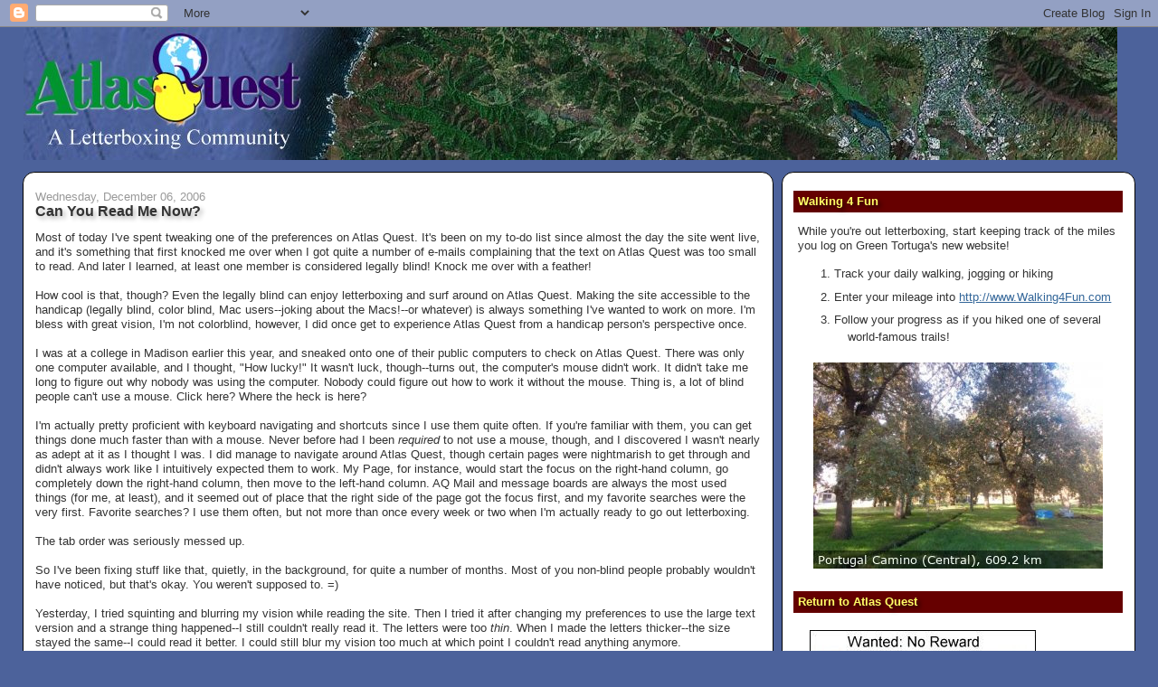

--- FILE ---
content_type: text/html; charset=UTF-8
request_url: https://blog.atlasquest.com/2006/12/can-you-read-me-now.html?showComment=1165493400000
body_size: 18942
content:
<!DOCTYPE html>
<html dir='ltr' xmlns='http://www.w3.org/1999/xhtml' xmlns:b='http://www.google.com/2005/gml/b' xmlns:data='http://www.google.com/2005/gml/data' xmlns:expr='http://www.google.com/2005/gml/expr'>
<head>
<link href='https://www.blogger.com/static/v1/widgets/2944754296-widget_css_bundle.css' rel='stylesheet' type='text/css'/>
<meta content='text/html; charset=UTF-8' http-equiv='Content-Type'/>
<meta content='blogger' name='generator'/>
<link href='https://blog.atlasquest.com/favicon.ico' rel='icon' type='image/x-icon'/>
<link href='https://blog.atlasquest.com/2006/12/can-you-read-me-now.html' rel='canonical'/>
<link rel="alternate" type="application/atom+xml" title="Atlas Quest - Atom" href="https://blog.atlasquest.com/feeds/posts/default" />
<link rel="alternate" type="application/rss+xml" title="Atlas Quest - RSS" href="https://blog.atlasquest.com/feeds/posts/default?alt=rss" />
<link rel="service.post" type="application/atom+xml" title="Atlas Quest - Atom" href="https://www.blogger.com/feeds/31054369/posts/default" />

<link rel="alternate" type="application/atom+xml" title="Atlas Quest - Atom" href="https://blog.atlasquest.com/feeds/5577470495944902390/comments/default" />
<!--Can't find substitution for tag [blog.ieCssRetrofitLinks]-->
<link href='https://blogger.googleusercontent.com/img/b/R29vZ2xl/AVvXsEjRxiBJHigI24P9mvfvFmBBDfMsJppD1r2NNE9p1PwXzE64PdHw7Kpgy_K6J2AuJjJGMdhxPWsegsUU4zX7ZiSNUjyIUrnQKyPDZb4koY-9XnI3SmhNFi9Q_gvtU23YvAnSJInWOQ/s400/colorBlind.jpg' rel='image_src'/>
<meta content='https://blog.atlasquest.com/2006/12/can-you-read-me-now.html' property='og:url'/>
<meta content='Can You Read Me Now?' property='og:title'/>
<meta content='Most of today I&#39;ve spent tweaking one of the preferences on Atlas Quest. It&#39;s been on my to-do list since almost the day the site went live,...' property='og:description'/>
<meta content='https://blogger.googleusercontent.com/img/b/R29vZ2xl/AVvXsEjRxiBJHigI24P9mvfvFmBBDfMsJppD1r2NNE9p1PwXzE64PdHw7Kpgy_K6J2AuJjJGMdhxPWsegsUU4zX7ZiSNUjyIUrnQKyPDZb4koY-9XnI3SmhNFi9Q_gvtU23YvAnSJInWOQ/w1200-h630-p-k-no-nu/colorBlind.jpg' property='og:image'/>
<title>Atlas Quest: Can You Read Me Now?</title>
<style id='page-skin-1' type='text/css'><!--
/*
-----------------------------------------------
Blogger Template Style
Name:     Stretch Denim
Designer: Darren Delaye
URL:      www.DarrenDelaye.com
Date:     11 Jul 2006
-----------------------------------------------
*/
/* Variable definitions
====================
<Variable name="bgColor" description="Page Background Color"
type="color" default="#efefef">
<Variable name="textColor" description="Text Color"
type="color" default="#333333">
<Variable name="linkColor" description="Link Color"
type="color" default="#336699">
<Variable name="headerBgColor" description="Page Header Background Color"
type="color" default="#336699">
<Variable name="headerTextColor" description="Page Header Text Color"
type="color" default="#ffffff">
<Variable name="headerCornersColor" description="Page Header Corners Color"
type="color" default="#528bc5">
<Variable name="mainBgColor" description="Main Background Color"
type="color" default="#ffffff">
<Variable name="borderColor" description="Border Color"
type="color" default="#cccccc">
<Variable name="dateHeaderColor" description="Date Header Color"
type="color" default="#999999">
<Variable name="sidebarTitleBgColor" description="Sidebar Title Background Color"
type="color" default="#ffd595">
<Variable name="sidebarTitleTextColor" description="Sidebar Title Text Color"
type="color" default="#333333">
<Variable name="bodyFont" description="Text Font"
type="font" default="normal normal 100% Verdana, Arial, Sans-serif;">
<Variable name="headerFont" description="Page Header Font"
type="font" default="normal normal 210% Verdana, Arial, Sans-serif;">
<Variable name="startSide" description="Start side in blog language"
type="automatic" default="left">
<Variable name="endSide" description="End side in blog language"
type="automatic" default="right">
*/
body {
background: #4C629B;
margin: 0;
padding: 0px;
font: x-small Verdana, Arial;
text-align: center;
color: #333333;
font-size/* */:/**/small;
font-size: /**/small;
}
a:link {
color: #336699;
}
a:visited {
color: #336699;
}
a img {
border-width: 0;
}
#outer-wrapper {
font: normal normal 99% Verdana, sans-serif;
}
/* Header
----------------------------------------------- */
#header-wrapper {
margin:0;
padding: 0;
background-color: #4C629B;
text-align: left;
overflow:hidden;
}
#header {
text-shadow:3px 3px 5px rgba(0,0,0,.5);
margin: 0 2%;
background-color: #4C629B;
color: #d3e9FF;
padding: 0;
font: normal bold 210% Georgia, Times, serif;
position: relative;
}
h1.title {
padding-top: 38px;
margin: 0 1% .1em;
line-height: 1.2em;
font-size: 100%;
}
h1.title a, h1.title a:visited {
text-shadow:3px 3px 5px rgba(0,0,0,.3);
color: #d3e9FF;
text-decoration: none;
}
#header .description {
display: block;
margin: 0 1%;
padding: 0 0 40px;
line-height: 1.4em;
font-size: 50%;
}
/* Content
----------------------------------------------- */
.clear {
clear: both;
}
#content-wrapper {
margin: 1em 1% 0 1%;
padding: 0;
text-align: left;
border-top: 0;
}
#main-wrapper {
padding:0 1%;
margin-left: 1%;
width: 64%;
float: left;
background-color: #ffffff;
border: 1px solid #000000;
display: inline;       /* fix for doubling margin in IE */
word-wrap: break-word; /* fix for long text breaking sidebar float in IE */
overflow: hidden;      /* fix for long non-text content breaking IE sidebar float */
border-radius:1em;
-icab-border-radius:1em; /* iCab */
-khtml-border-radius:1em; /* Konqueror */
-moz-border-radius:1em; /* Firefox */
-webkit-border-radius:1em; /* Safari */
}
#sidebar-wrapper {
margin-right: 1%;
padding:0 1%;
width: 29%;
float: right;
background-color: #ffffff;
border: 1px solid #000000;
display: inline;       /* fix for doubling margin in IE */
word-wrap: break-word; /* fix for long text breaking sidebar float in IE */
overflow: hidden;      /* fix for long non-text content breaking IE sidebar float */
border-radius:1em;
-icab-border-radius:1em; /* iCab */
-khtml-border-radius:1em; /* Konqueror */
-moz-border-radius:1em; /* Firefox */
-webkit-border-radius:1em; /* Safari */
}
/* Headings
----------------------------------------------- */
h2, h3 {
margin: 0;
}
/* Posts
----------------------------------------------- */
.date-header {
margin: 1.5em 0 0;
font-weight: normal;
color: #999999;
font-size: 100%;
}
.post {
margin: 0 0 1.5em;
padding-bottom: 1.5em;
}
.post-title {
text-shadow:3px 3px 5px rgba(0,0,0,.3);
margin: 0;
padding: 0;
font-size: 125%;
font-weight: bold;
line-height: 1.1em;
}
.post-title a, .post-title a:visited, .post-title strong {
text-decoration: none;
color: #333333;
font-weight: bold;
}
.post div {
margin: 0 0 .75em;
line-height: 1.3em;
}
.post-footer {
margin: -.25em 0 0;
color: #333333;
font-size: 87%;
}
.post-footer .span {
margin-right: .3em;
}
.post img, table.tr-caption-container {
padding: 4px;
border: 1px solid #000000;
}
.tr-caption-container img {
border: none;
padding: 0;
}
.post blockquote {
margin: 1em 20px;
}
.post blockquote p {
margin: .75em 0;
}
/* Comments
----------------------------------------------- */
#comments h4 {
margin: 1em 0;
color: #999999;
}
#comments h4 strong {
font-size: 110%;
}
#comments-block {
margin: 1em 0 1.5em;
line-height: 1.3em;
}
#comments-block dt {
margin: .5em 0;
}
#comments-block dd {
margin: .25em 0 0;
}
#comments-block dd.comment-footer {
margin: -.25em 0 2em;
line-height: 1.4em;
font-size: 78%;
}
#comments-block dd p {
margin: 0 0 .75em;
}
.deleted-comment {
font-style:italic;
color:gray;
}
.feed-links {
clear: both;
line-height: 2.5em;
}
#blog-pager-newer-link {
float: left;
}
#blog-pager-older-link {
float: right;
}
#blog-pager {
text-align: center;
}
/* Sidebar Content
----------------------------------------------- */
.sidebar h2 {
text-shadow:3px 3px 5px rgba(0,0,0,.7);
margin: 1.6em 0 .5em;
padding: 4px 5px;
background-color: #660000;
font-size: 100%;
color: #ffff66;
}
.sidebar ul {
margin: 0;
padding: 0;
list-style: none;
}
.sidebar li {
margin: 0;
padding-top: 0;
padding-right: 0;
padding-bottom: .5em;
padding-left: 15px;
text-indent: -15px;
line-height: 1.5em;
}
.sidebar {
color: #333333;
line-height:1.3em;
}
.sidebar .widget {
margin-bottom: 1em;
}
.sidebar .widget-content {
margin: 0 5px;
}
/* Profile
----------------------------------------------- */
.profile-img {
float: left;
margin-top: 0;
margin-right: 5px;
margin-bottom: 5px;
margin-left: 0;
padding: 4px;
border: 1px solid #000000;
}
.profile-data {
margin:0;
text-transform:uppercase;
letter-spacing:.1em;
font-weight: bold;
line-height: 1.6em;
font-size: 78%;
}
.profile-datablock {
margin:.5em 0 .5em;
}
.profile-textblock {
margin: 0.5em 0;
line-height: 1.6em;
}
/* Footer
----------------------------------------------- */
#footer {
clear: both;
text-align: center;
color: #333333;
}
#footer .widget {
margin:0 .5em .5em;
padding-top: 0;
font-size: 85%;
line-height: 1.5em;
text-align: center;
}
/** Page structure tweaks for layout editor wireframe */
body#layout #header {
width: 750px;
}

--></style>
<link href='https://www.blogger.com/dyn-css/authorization.css?targetBlogID=31054369&amp;zx=ea2170fd-2229-4151-b6c6-bf082efc36e0' media='none' onload='if(media!=&#39;all&#39;)media=&#39;all&#39;' rel='stylesheet'/><noscript><link href='https://www.blogger.com/dyn-css/authorization.css?targetBlogID=31054369&amp;zx=ea2170fd-2229-4151-b6c6-bf082efc36e0' rel='stylesheet'/></noscript>
<meta name='google-adsense-platform-account' content='ca-host-pub-1556223355139109'/>
<meta name='google-adsense-platform-domain' content='blogspot.com'/>

<!-- data-ad-client=ca-pub-6364967287282159 -->

</head>
<body>
<div class='navbar section' id='navbar'><div class='widget Navbar' data-version='1' id='Navbar1'><script type="text/javascript">
    function setAttributeOnload(object, attribute, val) {
      if(window.addEventListener) {
        window.addEventListener('load',
          function(){ object[attribute] = val; }, false);
      } else {
        window.attachEvent('onload', function(){ object[attribute] = val; });
      }
    }
  </script>
<div id="navbar-iframe-container"></div>
<script type="text/javascript" src="https://apis.google.com/js/platform.js"></script>
<script type="text/javascript">
      gapi.load("gapi.iframes:gapi.iframes.style.bubble", function() {
        if (gapi.iframes && gapi.iframes.getContext) {
          gapi.iframes.getContext().openChild({
              url: 'https://www.blogger.com/navbar/31054369?po\x3d5577470495944902390\x26origin\x3dhttps://blog.atlasquest.com',
              where: document.getElementById("navbar-iframe-container"),
              id: "navbar-iframe"
          });
        }
      });
    </script><script type="text/javascript">
(function() {
var script = document.createElement('script');
script.type = 'text/javascript';
script.src = '//pagead2.googlesyndication.com/pagead/js/google_top_exp.js';
var head = document.getElementsByTagName('head')[0];
if (head) {
head.appendChild(script);
}})();
</script>
</div></div>
<div id='outer-wrapper'><div id='wrap2'>
<!-- skip links for text browsers -->
<span id='skiplinks' style='display:none;'>
<a href='#main'>skip to main </a> |
      <a href='#sidebar'>skip to sidebar</a>
</span>
<div id='header-wrapper'>
<div class='header section' id='header'><div class='widget Header' data-version='1' id='Header1'>
<div id='header-inner'>
<a href='https://blog.atlasquest.com/' style='display: block'>
<img alt='Atlas Quest' height='147px; ' id='Header1_headerimg' src='https://blogger.googleusercontent.com/img/b/R29vZ2xl/AVvXsEj6_yDBbcuzcMpSdxjXtRfBVfeKpUYqAwo9Sqy6ckRdmvOiZ_dDJkW5PsxT1jpdQ6YVPUHwrv_lGsZFuStyFQyf2lmNzfQNU569xkXa-jDbXQLjxAp-gtcEYPAVeIhAsd8UyZawuA/s1600/blogTitle.jpg' style='display: block' width='1209px; '/>
</a>
</div>
</div></div>
</div>
<div id='content-wrapper'>
<div id='crosscol-wrapper' style='text-align:center'>
<div class='crosscol no-items section' id='crosscol'></div>
</div>
<div id='main-wrapper'>
<div class='main section' id='main'><div class='widget Blog' data-version='1' id='Blog1'>
<div class='blog-posts hfeed'>

          <div class="date-outer">
        
<h2 class='date-header'><span>Wednesday, December 06, 2006</span></h2>

          <div class="date-posts">
        
<div class='post-outer'>
<div class='post'>
<a name='5577470495944902390'></a>
<h3 class='post-title'>
<a href='https://blog.atlasquest.com/2006/12/can-you-read-me-now.html'>Can You Read Me Now?</a>
</h3>
<div class='post-header-line-1'></div>
<div class='post-body'>
<p>Most of today I've spent tweaking one of the preferences on Atlas Quest. It's been on my to-do list since almost the day the site went live, and it's something that first knocked me over when I got quite a number of e-mails complaining that the text on Atlas Quest was too small to read. And later I learned, at least one member is considered legally blind! Knock me over with a feather!<br /><br />How cool is that, though? Even the legally blind can enjoy letterboxing and surf around on Atlas Quest. Making the site accessible to the handicap (legally blind, color blind, Mac users--joking about the Macs!--or whatever) is always something I've wanted to work on more. I'm bless with great vision, I'm not colorblind, however, I did once get to experience Atlas Quest from a handicap person's perspective once.<br /><br />I was at a college in Madison earlier this year, and sneaked onto one of their public computers to check on Atlas Quest. There was only one computer available, and I thought, "How lucky!" It wasn't luck, though--turns out, the computer's mouse didn't work. It didn't take me long to figure out why nobody was using the computer. Nobody could figure out how to work it without the mouse. Thing is, a lot of blind people can't use a mouse. Click here? Where the heck is here?<br /><br />I'm actually pretty proficient with keyboard navigating and shortcuts since I use them quite often. If you're familiar with them, you can get things done much faster than with a mouse. Never before had I been <span style="font-style: italic;">required</span> to not use a mouse, though, and I discovered I wasn't nearly as adept at it as I thought I was. I did manage to navigate around Atlas Quest, though certain pages were nightmarish to get through and didn't always work like I intuitively expected them to work. My Page, for instance, would start the focus on the right-hand column, go completely down the right-hand column, then move to the left-hand column. AQ Mail and message boards are always the most used things (for me, at least), and it seemed out of place that the right side of the page got the focus first, and my favorite searches were the very first. Favorite searches? I use them often, but not more than once every week or two when I'm actually ready to go out letterboxing.<br /><br />The tab order was seriously messed up.<br /><br />So I've been fixing stuff like that, quietly, in the background, for quite a number of months. Most of you non-blind people probably wouldn't have noticed, but that's okay. You weren't supposed to. =)<br /><br />Yesterday, I tried squinting and blurring my vision while reading the site. Then I tried it after changing my preferences to use the large text version and a strange thing happened--I still couldn't really read it. The letters were too <span style="font-style: italic;">thin</span>. When I made the letters thicker--the size stayed the same--I could read it better. I could still blur my vision too much at which point I couldn't read anything anymore.<br /><br />I should point out--and I hope most visually impaired people know this, because you're website surfing pleasure can be greatly enhanced by knowing tricks like this--Firefox allows you to increase or decrease the text size of any webpage by clicking [Ctrl +] or [Ctrl -] respectively. I'd be surprised if IE7 doesn't have a similar feature, but I don't know what it is off the top of my head. It's kind of cool to see in action. Consequently, I haven't really felt pressured to allow more options for the text size on Atlas Quest. At least for Firefox users--and probably IE users--it's already built into the browser. I suspect a lot of people don't realize that, though, and are cursed to a life of trying to squint and read small text on websites.<br /><br />But I digress.... The other thing I wanted to do was allow people to print clues with REALLY small text to save paper and ink. A lot of people do this already, copying and pasting clues into their own world processors and shrinking the text. Now there's this weird situation where I want to make text on Atlas Quest larger for some people, but the printed text to be smaller for others. All depending of if they're reading the screen or printing a page.<br /><br />Firefox is useless to help here. It'll print stuff at the size AQ tells it to print at no matter what you try to say.<br /><br />So, at long last, I've added a couple of new <a href="http://www.atlasquest.com/mypage/prefs/">preferences</a>. You can select your preferred text size while reading Atlas Quest on your monitor, and you can select a second text size for printed materials (namely clues, but it applies to anything you choose to print). Check them out and mark your preferences!<br /><br />Alas, I'm blessed with great vision and don't really know how well these sizes work for people. Do you want <span style="font-style: italic;">really</span> tiny text? Even BIGGER text options? I don't think I've ever seen a website with options as small nor as large as AQ now allows, so I like to think that means AQ covers all the bases pretty well, but let me know if it needs to be adjusted.<br /><br />Now a little about color blindness. From what I've read, about 5-10% of men suffer from some form of it. That's a surprising number, I think. If you consider that there are about 7,000 registered people on Atlas Quest, and half of them are probably men, that means there are anywhere between 175 to 350 color blind members on Atlas Quest! Okay, a small number of woman may also be color blind, but there are probably more legally blind members on Atlas Quest than color blind women. =)<br /><br />I've never heard of anyone complaining that AQ wasn't friendly towards color blind people. I try not to rely too much on color for functionality--just splashes of color so everything doesn't seem so dark or boring. But are there problems caused because someone can't tell the difference between two colors or mistakes one color for another? If this has happened to you, let me know about it. I want to fix it. =) I can't make myself color blind like I can make myself blur my vision!<br /><br />Actually, I did find this website at <a href="http://www.vischeck.com/">http://www.vischeck.com/</a> that can display a web page as a color blind person might see it. It doesn't work well with Atlas Quest--it can't pull in CSS pages which AQ relies on heavily. To see what AQ looks like, I had to get a screen shot of AQ then upload the photo to the site--a rather clunky and slow why of testing how AQ looks to the color blind. To be really effective, I'd need to do it with each of the 30 themes AQ currently supports, and several different pages for each theme to see all of the color options.<br /><br />For my purposes in this blog entry, though, I've run the AQ chick through several colorblind scenarios:<br /><br /><br /><a href="https://blogger.googleusercontent.com/img/b/R29vZ2xl/AVvXsEjRxiBJHigI24P9mvfvFmBBDfMsJppD1r2NNE9p1PwXzE64PdHw7Kpgy_K6J2AuJjJGMdhxPWsegsUU4zX7ZiSNUjyIUrnQKyPDZb4koY-9XnI3SmhNFi9Q_gvtU23YvAnSJInWOQ/s1600-h/colorBlind.jpg" onblur="try {parent.deselectBloggerImageGracefully();} catch(e) {}"><img alt="" border="0" id="BLOGGER_PHOTO_ID_5005676119995487714" src="https://blogger.googleusercontent.com/img/b/R29vZ2xl/AVvXsEjRxiBJHigI24P9mvfvFmBBDfMsJppD1r2NNE9p1PwXzE64PdHw7Kpgy_K6J2AuJjJGMdhxPWsegsUU4zX7ZiSNUjyIUrnQKyPDZb4koY-9XnI3SmhNFi9Q_gvtU23YvAnSJInWOQ/s400/colorBlind.jpg" style="cursor: pointer;" /></a><a href="https://blogger.googleusercontent.com/img/b/R29vZ2xl/AVvXsEgPKPaaUYbq61nmJCicipoeD2uBMyMSEigpxfkaiIq6iqex_NaPQLcExIfqtXpG1RTDM3L4z7rVJqQU-T7CsKQ36-i4_iMSjKe2diTfn9INhn0l074DiD-VKaWNstd0jXOYCet0Nw/s1600-h/colorBlindDeut.jpg" onblur="try {parent.deselectBloggerImageGracefully();} catch(e) {}"><img alt="" border="0" id="BLOGGER_PHOTO_ID_5005676540902282738" src="https://blogger.googleusercontent.com/img/b/R29vZ2xl/AVvXsEgPKPaaUYbq61nmJCicipoeD2uBMyMSEigpxfkaiIq6iqex_NaPQLcExIfqtXpG1RTDM3L4z7rVJqQU-T7CsKQ36-i4_iMSjKe2diTfn9INhn0l074DiD-VKaWNstd0jXOYCet0Nw/s400/colorBlindDeut.jpg" style="cursor: pointer;" /></a><a href="https://blogger.googleusercontent.com/img/b/R29vZ2xl/AVvXsEgXEFUzQemKy1t2-66BJMzfJpUteo0s3TM0LzKgb5qKX0Z2T0yYsC2Vz59AQAmzbTSviNs6L_qTbBTgZpfx8ZNmepHBROOSp8vsOQax9pxka8czFohlxFRN2VbZCHaw4FMwZq7wXw/s1600-h/colorBlindProtanope.jpg" onblur="try {parent.deselectBloggerImageGracefully();} catch(e) {}"><img alt="" border="0" id="BLOGGER_PHOTO_ID_5005676759945614850" src="https://blogger.googleusercontent.com/img/b/R29vZ2xl/AVvXsEgXEFUzQemKy1t2-66BJMzfJpUteo0s3TM0LzKgb5qKX0Z2T0yYsC2Vz59AQAmzbTSviNs6L_qTbBTgZpfx8ZNmepHBROOSp8vsOQax9pxka8czFohlxFRN2VbZCHaw4FMwZq7wXw/s400/colorBlindProtanope.jpg" style="cursor: pointer;" /></a><a href="https://blogger.googleusercontent.com/img/b/R29vZ2xl/AVvXsEjYsw76MdOxP3wFOqtt6IQb6ic-49lgTmbi0WM-Md9iBKuhGUWRMMWigesBphVEJbMIAciU1TTuHZgnvi5ThPsrCme8pJQ2eL4cd1-4N61BU5huXfiTi9HE0BQvKmKWbyOc2cZb_w/s1600-h/colorBlindTritanope.jpg" onblur="try {parent.deselectBloggerImageGracefully();} catch(e) {}"><img alt="" border="0" id="BLOGGER_PHOTO_ID_5005676948924175890" src="https://blogger.googleusercontent.com/img/b/R29vZ2xl/AVvXsEjYsw76MdOxP3wFOqtt6IQb6ic-49lgTmbi0WM-Md9iBKuhGUWRMMWigesBphVEJbMIAciU1TTuHZgnvi5ThPsrCme8pJQ2eL4cd1-4N61BU5huXfiTi9HE0BQvKmKWbyOc2cZb_w/s400/colorBlindTritanope.jpg" style="cursor: pointer;" /></a><br /><br />Can you spot the "correct" chick? If you can, you're probably not colorblind. =) The first chick is the "normal" chick you'll see on Atlas Quest. The other three chicks are what various forms of color blindness would look like.<br /><br />Chick #2 simulates Deuteranope--a form of red/green color deficit.<br /><br />Chick #3 simulates Protanope--another form of red/green color deficit.<br /><br />Chick #4 simulates Tritanope--a blue/yellow deficit--and supposed to be very rare.<br /><br />I can't really see a big difference between #2 and #3. Chick #3 seems to have more contrast to my eyes, but the <span style="font-style: italic;">color</span> looks pretty much the same to both of them. Since they're both forms of red/green color blindness, though, I suspect it's because they really are supposed to look almost the same and it's not because I'm color blind to color blindness. =)<br /><br />Chick #4 looks like a photo taken with 70's photography technology. The color doesn't seem quite right to me, but I'd have a hard time describing why. Compared to the others, it seems like it's lost its color, but look at it by itself. It feels off, but I'd have a hard time describing why.<br /><br />Fun, isn't it? =) And happily, I can report that even color blind people should have no trouble figuring out what the picture is of.<br /><br />The most important thing, I suspect, to help color blind people is to make sure there's a high contrast between the foreground and background, which I generally do anyhow since it helps us non-color blind people see things better too. I'm not really sure how or where I might have gone wrong with making the site difficult to use for the color blind, but if there <span style="font-style: italic;">are</span> problems, let me know! I can fix it! =)<br /><br />I've done quite a bit of reading about how to make websites "accessible," and if you're interested in doing some reading yourself, check out the page at <a href="http://www.alistapart.com/topics/userscience/accessibility/">http://www.alistapart.com/topics/userscience/accessibility/</a>.<br /><br />Reading through some of the articles, though, I've come to the conclusion that it's not always possible to make every single feature 100% accessible to everyone. It's a noble goal. It's a goal I want to reach, and I will try to reach, but AQ may fall short at times. What else can I do to make Atlas Quest more accessible?</p>
<div style='clear: both;'></div>
</div>
<div class='post-footer'>
<p class='post-footer-line post-footer-line-1'><span class='post-author'>
Posted by
Ryan
</span>
<span class='post-timestamp'>
at
<a class='timestamp-link' href='https://blog.atlasquest.com/2006/12/can-you-read-me-now.html' title='permanent link'>10:12 PM</a>
</span>
<span class='post-comment-link'>
</span>
<span class='post-icons'>
<span class='item-action'>
<a href='https://www.blogger.com/email-post/31054369/5577470495944902390' title='Email Post'>
<span class='email-post-icon'>&#160;</span>
</a>
</span>
<span class='item-control blog-admin pid-8733442'>
<a href='https://www.blogger.com/post-edit.g?blogID=31054369&postID=5577470495944902390&from=pencil' title='Edit Post'>
<img alt='' class='icon-action' height='18' src='https://resources.blogblog.com/img/icon18_edit_allbkg.gif' width='18'/>
</a>
</span>
</span>
</p>
<p class='post-footer-line post-footer-line-2'></p>
<p class='post-footer-line post-footer-line-3'></p>
</div>
</div>
<div class='comments' id='comments'>
<a name='comments'></a>
<h4>11 comments:</h4>
<div id='Blog1_comments-block-wrapper'>
<dl class='avatar-comment-indent' id='comments-block'>
<dt class='comment-author ' id='c1194401272657971019'>
<a name='c1194401272657971019'></a>
<div class="avatar-image-container avatar-stock"><span dir="ltr"><img src="//resources.blogblog.com/img/blank.gif" width="35" height="35" alt="" title="Anonymous">

</span></div>
Anonymous
said...
</dt>
<dd class='comment-body' id='Blog1_cmt-1194401272657971019'>
<p>
Love the pink chick GT, - reminds me of that Google image of you in the pink outfit.<br /><br />YT
</p>
</dd>
<dd class='comment-footer'>
<span class='comment-timestamp'>
<a href='https://blog.atlasquest.com/2006/12/can-you-read-me-now.html?showComment=1165489860000#c1194401272657971019' title='comment permalink'>
3:11 AM
</a>
<span class='item-control blog-admin pid-636337847'>
<a class='comment-delete' href='https://www.blogger.com/comment/delete/31054369/1194401272657971019' title='Delete Comment'>
<img src='https://resources.blogblog.com/img/icon_delete13.gif'/>
</a>
</span>
</span>
</dd>
<dt class='comment-author ' id='c6667522996655242385'>
<a name='c6667522996655242385'></a>
<div class="avatar-image-container avatar-stock"><span dir="ltr"><img src="//resources.blogblog.com/img/blank.gif" width="35" height="35" alt="" title="Anonymous">

</span></div>
Anonymous
said...
</dt>
<dd class='comment-body' id='Blog1_cmt-6667522996655242385'>
<p>
Thanks for the varying font size.  It is a helpful feature and your diligence at researching this issue is amazing.  <br />Ladymouse
</p>
</dd>
<dd class='comment-footer'>
<span class='comment-timestamp'>
<a href='https://blog.atlasquest.com/2006/12/can-you-read-me-now.html?showComment=1165492140000#c6667522996655242385' title='comment permalink'>
3:49 AM
</a>
<span class='item-control blog-admin pid-636337847'>
<a class='comment-delete' href='https://www.blogger.com/comment/delete/31054369/6667522996655242385' title='Delete Comment'>
<img src='https://resources.blogblog.com/img/icon_delete13.gif'/>
</a>
</span>
</span>
</dd>
<dt class='comment-author ' id='c1955116147304531378'>
<a name='c1955116147304531378'></a>
<div class="avatar-image-container avatar-stock"><span dir="ltr"><img src="//resources.blogblog.com/img/blank.gif" width="35" height="35" alt="" title="Anonymous">

</span></div>
Anonymous
said...
</dt>
<dd class='comment-body' id='Blog1_cmt-1955116147304531378'>
<p>
I am going to be using the (ctrl +) when reading AQ boards late at night!  Awesome!<br />Six Stars
</p>
</dd>
<dd class='comment-footer'>
<span class='comment-timestamp'>
<a href='https://blog.atlasquest.com/2006/12/can-you-read-me-now.html?showComment=1165493400000#c1955116147304531378' title='comment permalink'>
4:10 AM
</a>
<span class='item-control blog-admin pid-636337847'>
<a class='comment-delete' href='https://www.blogger.com/comment/delete/31054369/1955116147304531378' title='Delete Comment'>
<img src='https://resources.blogblog.com/img/icon_delete13.gif'/>
</a>
</span>
</span>
</dd>
<dt class='comment-author ' id='c1339457278128520105'>
<a name='c1339457278128520105'></a>
<div class="avatar-image-container avatar-stock"><span dir="ltr"><img src="//resources.blogblog.com/img/blank.gif" width="35" height="35" alt="" title="Anonymous">

</span></div>
Anonymous
said...
</dt>
<dd class='comment-body' id='Blog1_cmt-1339457278128520105'>
<p>
Oh, Ryan, you've added a shorter step to my use of Atlas Quest!  I already use the larger font size on the screen - not so much for me actually reading, but to make it easier to navigate my mouse to where I want to go to click to have my screenreader (JAWS for Windows) read it to me.<br /><br />When it came to printing clues, I always had to copy and paste into Word, then change the font and increase the font size - which necessitated much reformatting of text.  Ugh.  Now I'll just use the larger font in printing directly from Atlas Quest!<br /><br />You are a Godsend.<br /><br />Warrior Woman<br />the legally blind one
</p>
</dd>
<dd class='comment-footer'>
<span class='comment-timestamp'>
<a href='https://blog.atlasquest.com/2006/12/can-you-read-me-now.html?showComment=1165493520000#c1339457278128520105' title='comment permalink'>
4:12 AM
</a>
<span class='item-control blog-admin pid-636337847'>
<a class='comment-delete' href='https://www.blogger.com/comment/delete/31054369/1339457278128520105' title='Delete Comment'>
<img src='https://resources.blogblog.com/img/icon_delete13.gif'/>
</a>
</span>
</span>
</dd>
<dt class='comment-author ' id='c976582105277836938'>
<a name='c976582105277836938'></a>
<div class="avatar-image-container avatar-stock"><span dir="ltr"><img src="//resources.blogblog.com/img/blank.gif" width="35" height="35" alt="" title="Anonymous">

</span></div>
Anonymous
said...
</dt>
<dd class='comment-body' id='Blog1_cmt-976582105277836938'>
<p>
The company I use to work for "lent" me out to a govt operated group who were Visually Impaired.  It was my job to teach them to use our computer programs - including a mouse.  We installed a program called JAWS - don't remember what it stands for, but it read everything off the computer screen where the mouse landed.  I thought it was pretty cool, until I had 6 of them in for a training and the noise was unbearable. But what a great program and thanks for this great update.<br /><br />The Traveling Dudeks
</p>
</dd>
<dd class='comment-footer'>
<span class='comment-timestamp'>
<a href='https://blog.atlasquest.com/2006/12/can-you-read-me-now.html?showComment=1165508160000#c976582105277836938' title='comment permalink'>
8:16 AM
</a>
<span class='item-control blog-admin pid-636337847'>
<a class='comment-delete' href='https://www.blogger.com/comment/delete/31054369/976582105277836938' title='Delete Comment'>
<img src='https://resources.blogblog.com/img/icon_delete13.gif'/>
</a>
</span>
</span>
</dd>
<dt class='comment-author ' id='c7887946755432892988'>
<a name='c7887946755432892988'></a>
<div class="avatar-image-container avatar-stock"><span dir="ltr"><img src="//resources.blogblog.com/img/blank.gif" width="35" height="35" alt="" title="Anonymous">

</span></div>
Anonymous
said...
</dt>
<dd class='comment-body' id='Blog1_cmt-7887946755432892988'>
<p>
Always with the helpful upgrades, Ryan ... thanks! <br /><br />I know you probably started out just joking around about color blindness but ... about this assumption of yours: "Okay, a small number of woman may also be color blind, but there are probably more legally blind members on Atlas Quest than color blind women. =)" <br /><br />You may be incorrect because you DO have a color blind woman who is a member of AQ ... that would be me. <br /><br />I am red/green color blind and judging from the "chicks" example you posted plus things I found at the link to the vischeck site, I think I may have both types of red/green color blindness. All three of the first "chicks" look exactly the same to me! LOL  <br /><br />However, color blindness isn't just a "harmless" disablity. My father, in his younger days, was disqualified from the job of his dreams (a State Police officer) due to his color blindness (He had no idea he was color blind until the end of his application process)<br /><br />There is a woman I know who lost a 911 telecommunicator job opportunity due to color blindness.<br /><br />I found out I was color blind in the 3rd grade. The Nuns let the 6th graders use our class for their sciene projects and one girl chose to test for color blindness. The 6th grader was peeing-her-pants-excited to find that rare being ... a COLOR BLIND GIRL. So much so, that she kept saying things like, "You are SO STRANGE" "Don't you know GIRLS are almost NEVER color blind" and "You're like this weird insect specimen, you're going to MAKE my science project!" <br /><br />By the time she finished, I was a sobbing mess. Sister Emily had to take both of us to Mother Superiors office but of course her hurtful words couldn't be taken back.<br /><br />So, if you have a child with color blindness ... PLEASE don't ever make them feel like a "weird insect" and if you have a friend who is color blind DON'T ask them, "but what do you see when you look at grass or a fire truck?" because they can't tell you what they see. If you've never seen green how to do describe it? Like me, what they see is what they have come to UNDERSTAND as being red and green.<br /><br />I know grass is green and fire trucks are red and no, the colors don't look exactly alike IN THAT CONTEXT. However, give me several socks that are red, green, and brown and I promise I will not be able to match them up correctly.<br /><br />It's a snap to find the "hidden" number in those Ishihara plate tests (where there are lots of little colored circles) for those of you who are not color blind, almost beyond simple, I hear. <br /><br />However, I assure you I can NOT see the number, not even by squinting and trying to discern a pattern based on the size of the little circles. It's simply not there for me to see.<br /><br />Anyway, thanks for your ongoing CQI to Atlas Quest, Ryan. As always, you do good work. (grin)<br /><br />Sail on!<br />---Bindle Babe
</p>
</dd>
<dd class='comment-footer'>
<span class='comment-timestamp'>
<a href='https://blog.atlasquest.com/2006/12/can-you-read-me-now.html?showComment=1165521120000#c7887946755432892988' title='comment permalink'>
11:52 AM
</a>
<span class='item-control blog-admin pid-636337847'>
<a class='comment-delete' href='https://www.blogger.com/comment/delete/31054369/7887946755432892988' title='Delete Comment'>
<img src='https://resources.blogblog.com/img/icon_delete13.gif'/>
</a>
</span>
</span>
</dd>
<dt class='comment-author ' id='c1747516445217674517'>
<a name='c1747516445217674517'></a>
<div class="avatar-image-container avatar-stock"><span dir="ltr"><img src="//resources.blogblog.com/img/blank.gif" width="35" height="35" alt="" title="Anonymous">

</span></div>
Anonymous
said...
</dt>
<dd class='comment-body' id='Blog1_cmt-1747516445217674517'>
<p>
It's amazing that you thought to check for color blind impact.  How considerate!<br /><br />I've a strange form of the inherited tendency.  I can see what I call red.  I can't tell the difference between reds.  Some oranges are the same. Many times I have to be told it's orange rather than red, or visca versa. <br /><br />I can see green, but that strange color y'all call 'aqua' won't hold still. It shifts constantly between green and blue when I look at it.<br /><br />..and I HATE those dot tests.  If they'll give me enough time, I can find one dot that doesn't match and then follow it around to form a numeral.  I know that's not the way normal folk take that test. I always wind up having to explain that I'm not so much color blind as color dysfunctional :)<br /><br />Ish<br />(also female!)
</p>
</dd>
<dd class='comment-footer'>
<span class='comment-timestamp'>
<a href='https://blog.atlasquest.com/2006/12/can-you-read-me-now.html?showComment=1165538340000#c1747516445217674517' title='comment permalink'>
4:39 PM
</a>
<span class='item-control blog-admin pid-636337847'>
<a class='comment-delete' href='https://www.blogger.com/comment/delete/31054369/1747516445217674517' title='Delete Comment'>
<img src='https://resources.blogblog.com/img/icon_delete13.gif'/>
</a>
</span>
</span>
</dd>
<dt class='comment-author blog-author' id='c6766560137438072638'>
<a name='c6766560137438072638'></a>
<div class="avatar-image-container vcard"><span dir="ltr"><a href="https://www.blogger.com/profile/12243706924573005381" target="" rel="nofollow" onclick="" class="avatar-hovercard" id="av-6766560137438072638-12243706924573005381"><img src="https://resources.blogblog.com/img/blank.gif" width="35" height="35" class="delayLoad" style="display: none;" longdesc="//blogger.googleusercontent.com/img/b/R29vZ2xl/AVvXsEhaKLE845ntkVyBEcW3D9o7-BxFjrAgCqqbw_IUy3vM5S8dDsSKadVpHqI-1IQiHEmPb4lkrRFu_-L-jSDkVFeGbdvPvgHYXTcg9UTj_GUwYTMA-4YgnnYlN5tXKpcBVw/s45-c/IMG_5032.JPG" alt="" title="Ryan">

<noscript><img src="//blogger.googleusercontent.com/img/b/R29vZ2xl/AVvXsEhaKLE845ntkVyBEcW3D9o7-BxFjrAgCqqbw_IUy3vM5S8dDsSKadVpHqI-1IQiHEmPb4lkrRFu_-L-jSDkVFeGbdvPvgHYXTcg9UTj_GUwYTMA-4YgnnYlN5tXKpcBVw/s45-c/IMG_5032.JPG" width="35" height="35" class="photo" alt=""></noscript></a></span></div>
<a href='https://www.blogger.com/profile/12243706924573005381' rel='nofollow'>Ryan</a>
said...
</dt>
<dd class='comment-body' id='Blog1_cmt-6766560137438072638'>
<p>
Well, that's at least one legally blind person and two color blind women who uses Atlas Quest. The color blind women do seem to outnumber legally blind in this very unscientific survey. Where are all the color blind men, though? They have to outnumber you by at least 10 to 1 and there's not a peep from any of them.<br /><br />I'm confused--why would being color blind affect someone's ability to be a 911 telecommunicator? A police officer even seems kind of sketchy to me. How often do police depend on being able to see colors to do their job? That just makes me mad, though. Certainly there's room for color blind police to do a good job, though. Sue! Sue!
</p>
</dd>
<dd class='comment-footer'>
<span class='comment-timestamp'>
<a href='https://blog.atlasquest.com/2006/12/can-you-read-me-now.html?showComment=1165539060000#c6766560137438072638' title='comment permalink'>
4:51 PM
</a>
<span class='item-control blog-admin pid-8733442'>
<a class='comment-delete' href='https://www.blogger.com/comment/delete/31054369/6766560137438072638' title='Delete Comment'>
<img src='https://resources.blogblog.com/img/icon_delete13.gif'/>
</a>
</span>
</span>
</dd>
<dt class='comment-author ' id='c5675516111835300309'>
<a name='c5675516111835300309'></a>
<div class="avatar-image-container avatar-stock"><span dir="ltr"><img src="//resources.blogblog.com/img/blank.gif" width="35" height="35" alt="" title="Anonymous">

</span></div>
Anonymous
said...
</dt>
<dd class='comment-body' id='Blog1_cmt-5675516111835300309'>
<p>
My Dad, my uncles, brothers, and both of my sons are colorblind. The type they have causes green, orange, and brown to look the same.<br /><br />I never could understand why my boys didn't enjoy "leaf-peeping" in the Fall. I now know that, to them, all of the leaves look the same- dull brown, I think.<br /><br />Sometimes it can be funny, as when they can't see an orange golf ball lying on green grass. But, as one of the comments noted, this handicap does eliminate some career choices. -Rosmarinus
</p>
</dd>
<dd class='comment-footer'>
<span class='comment-timestamp'>
<a href='https://blog.atlasquest.com/2006/12/can-you-read-me-now.html?showComment=1165541100000#c5675516111835300309' title='comment permalink'>
5:25 PM
</a>
<span class='item-control blog-admin pid-636337847'>
<a class='comment-delete' href='https://www.blogger.com/comment/delete/31054369/5675516111835300309' title='Delete Comment'>
<img src='https://resources.blogblog.com/img/icon_delete13.gif'/>
</a>
</span>
</span>
</dd>
<dt class='comment-author ' id='c3156930145470645503'>
<a name='c3156930145470645503'></a>
<div class="avatar-image-container vcard"><span dir="ltr"><a href="https://www.blogger.com/profile/00904451687824103400" target="" rel="nofollow" onclick="" class="avatar-hovercard" id="av-3156930145470645503-00904451687824103400"><img src="https://resources.blogblog.com/img/blank.gif" width="35" height="35" class="delayLoad" style="display: none;" longdesc="//blogger.googleusercontent.com/img/b/R29vZ2xl/AVvXsEgb3QCvk-tk6aK6Dazza82k9X-E5W_YiFnyv8FpgWukeUoYRhMuCP6pZSeWJGt5lkwPBvfSWNqtRIVide9c5x2KD-7tsrF5qMRr6cqwGd_VOvakXXwz2WZjCN_Jk1A4jBA/s45-c/profile.jpg" alt="" title="Janila">

<noscript><img src="//blogger.googleusercontent.com/img/b/R29vZ2xl/AVvXsEgb3QCvk-tk6aK6Dazza82k9X-E5W_YiFnyv8FpgWukeUoYRhMuCP6pZSeWJGt5lkwPBvfSWNqtRIVide9c5x2KD-7tsrF5qMRr6cqwGd_VOvakXXwz2WZjCN_Jk1A4jBA/s45-c/profile.jpg" width="35" height="35" class="photo" alt=""></noscript></a></span></div>
<a href='https://www.blogger.com/profile/00904451687824103400' rel='nofollow'>Janila</a>
said...
</dt>
<dd class='comment-body' id='Blog1_cmt-3156930145470645503'>
<p>
I am the mother of Out of Sight, a 100% blind letterboxer.  She uses this site often when our youngest letterboxer, Lil Milkmonster, gives her a break from Mommyhood.  I know that I can speak for the two of us when I say, thanks for any aids that you can provide to the blind.  <br /><br />We do thank the creator of the JAWS program for this wonderful development which allows my daughter to reach outside of her little world and use the internet. And any aids that you provide are more than we can find on many JAWS unfriendly websites.  Isn't it amazing what you can discover by "walking a mile in their shoes" as you did at the college in Madison.  Out of Sight is not able to use a mouse and I often find myself so frustrated when I use her mouseless computer since I am not proficient at keyboard navigation.  It always amazes me to watch her zoom through the screens that I struggle with.<br /><br />And one more thanks. I am at that age where font size can give me difficulty.  I do use Firefox but was totally unaware of the Control + or - capabilities.  What a great service you did to all of us who have the middle age sight issues.<br /><br />Ryan, there is a reason that we all are addicted to Atlas Quest and it begins with your attitude and thoughtfulness.
</p>
</dd>
<dd class='comment-footer'>
<span class='comment-timestamp'>
<a href='https://blog.atlasquest.com/2006/12/can-you-read-me-now.html?showComment=1165571340000#c3156930145470645503' title='comment permalink'>
1:49 AM
</a>
<span class='item-control blog-admin pid-2089883411'>
<a class='comment-delete' href='https://www.blogger.com/comment/delete/31054369/3156930145470645503' title='Delete Comment'>
<img src='https://resources.blogblog.com/img/icon_delete13.gif'/>
</a>
</span>
</span>
</dd>
<dt class='comment-author ' id='c8773230257949532387'>
<a name='c8773230257949532387'></a>
<div class="avatar-image-container avatar-stock"><span dir="ltr"><img src="//resources.blogblog.com/img/blank.gif" width="35" height="35" alt="" title="Anonymous">

</span></div>
Anonymous
said...
</dt>
<dd class='comment-body' id='Blog1_cmt-8773230257949532387'>
<p>
Hi Ryan,<br /><br />Thanks for thinking about us colorblind folks.  I am a red/green deuteranope.  The first three chick images all look the same to me, too.  So far, haven't had any trouble with AQ, though!  Sometimes I just don't know what I'm missing, because, well, I can't see it!!<br /><br />The [Red and] Green [Colorblind] Guillemot
</p>
</dd>
<dd class='comment-footer'>
<span class='comment-timestamp'>
<a href='https://blog.atlasquest.com/2006/12/can-you-read-me-now.html?showComment=1165644780000#c8773230257949532387' title='comment permalink'>
10:13 PM
</a>
<span class='item-control blog-admin pid-636337847'>
<a class='comment-delete' href='https://www.blogger.com/comment/delete/31054369/8773230257949532387' title='Delete Comment'>
<img src='https://resources.blogblog.com/img/icon_delete13.gif'/>
</a>
</span>
</span>
</dd>
</dl>
</div>
<p class='comment-footer'>
<a href='https://www.blogger.com/comment/fullpage/post/31054369/5577470495944902390' onclick=''>Post a Comment</a>
</p>
</div>
</div>

        </div></div>
      
</div>
<div class='blog-pager' id='blog-pager'>
<span id='blog-pager-newer-link'>
<a class='blog-pager-newer-link' href='https://blog.atlasquest.com/2006/12/and-planters-choice-award-goes-to.html' id='Blog1_blog-pager-newer-link' title='Newer Post'>Newer Post</a>
</span>
<span id='blog-pager-older-link'>
<a class='blog-pager-older-link' href='https://blog.atlasquest.com/2006/11/letterboxing-stats.html' id='Blog1_blog-pager-older-link' title='Older Post'>Older Post</a>
</span>
<a class='home-link' href='https://blog.atlasquest.com/'>Home</a>
</div>
<div class='clear'></div>
<div class='post-feeds'>
<div class='feed-links'>
Subscribe to:
<a class='feed-link' href='https://blog.atlasquest.com/feeds/5577470495944902390/comments/default' target='_blank' type='application/atom+xml'>Post Comments (Atom)</a>
</div>
</div>
</div></div>
</div>
<div id='sidebar-wrapper'>
<div class='sidebar section' id='sidebar'><div class='widget HTML' data-version='1' id='HTML3'>
<h2 class='title'>Walking 4 Fun</h2>
<div class='widget-content'>
<p>While you're out letterboxing, start keeping track of the miles you log on Green Tortuga's new website!</p>

<ol>
<li>Track your daily walking, jogging or hiking</li>
<li>Enter your mileage into <a href="http://www.walking4fun.com/">http://www.Walking4Fun.com</a></li>
<li>Follow your progress as if you hiked one of several world-famous trails!</li>
</ol>

<div style="text-align:center">
<a href="http://www.walking4fun.com/"><img src="https://lh3.googleusercontent.com/blogger_img_proxy/AEn0k_vQeq7gJZivE5zljgGFVfvhgsoCSSQ7g5erKjd-N75CzL0hh-9zBlhr2Njf3lA9cZ-OXfOcyZhNu-nN8ToWd7LfXyb2yL7TLLbzFXbqtp3EF4LnXkitlhw=s0-d" width="320" alt="Trail Photo"></a>
</div>
</div>
<div class='clear'></div>
</div><div class='widget HTML' data-version='1' id='HTML2'>
<h2 class='title'>Return to Atlas Quest</h2>
<div class='widget-content'>
<div style="float:left;margin:1em;">
<a href="http://www.atlasquest.com/"><img alt="Atlas Quest: International Letterboxing" width="250" style="border:none" src="https://lh3.googleusercontent.com/blogger_img_proxy/AEn0k_uMq6guBtuxzwblcGS-PUdT4jmhD6JFeaY0G7aJhGsd4U4qsqR9iDMr4nLaeesvTv4npEOzmYw-RkBGPCpT1BvSSVMNwaZ2QL-p9S-0k1_7=s0-d" height="300" title="Atlas Quest"></a>
</div>

<form method="get" action="http://www.atlasquest.com/" style="float:left; margin:1em">
<button type="submit" style="font-size:1.5em;line-height:1.5em;padding:0.25em;">Return to Atlas Quest</button>
</form>
</div>
<div class='clear'></div>
</div><div class='widget BlogArchive' data-version='1' id='BlogArchive1'>
<h2>Blog Archive</h2>
<div class='widget-content'>
<div id='ArchiveList'>
<div id='BlogArchive1_ArchiveList'>
<ul class='hierarchy'>
<li class='archivedate collapsed'>
<a class='toggle' href='javascript:void(0)'>
<span class='zippy'>

        &#9658;&#160;
      
</span>
</a>
<a class='post-count-link' href='https://blog.atlasquest.com/2024/'>
2024
</a>
<span class='post-count' dir='ltr'>(10)</span>
<ul class='hierarchy'>
<li class='archivedate collapsed'>
<a class='toggle' href='javascript:void(0)'>
<span class='zippy'>

        &#9658;&#160;
      
</span>
</a>
<a class='post-count-link' href='https://blog.atlasquest.com/2024/07/'>
July
</a>
<span class='post-count' dir='ltr'>(1)</span>
</li>
</ul>
<ul class='hierarchy'>
<li class='archivedate collapsed'>
<a class='toggle' href='javascript:void(0)'>
<span class='zippy'>

        &#9658;&#160;
      
</span>
</a>
<a class='post-count-link' href='https://blog.atlasquest.com/2024/05/'>
May
</a>
<span class='post-count' dir='ltr'>(1)</span>
</li>
</ul>
<ul class='hierarchy'>
<li class='archivedate collapsed'>
<a class='toggle' href='javascript:void(0)'>
<span class='zippy'>

        &#9658;&#160;
      
</span>
</a>
<a class='post-count-link' href='https://blog.atlasquest.com/2024/04/'>
April
</a>
<span class='post-count' dir='ltr'>(2)</span>
</li>
</ul>
<ul class='hierarchy'>
<li class='archivedate collapsed'>
<a class='toggle' href='javascript:void(0)'>
<span class='zippy'>

        &#9658;&#160;
      
</span>
</a>
<a class='post-count-link' href='https://blog.atlasquest.com/2024/03/'>
March
</a>
<span class='post-count' dir='ltr'>(1)</span>
</li>
</ul>
<ul class='hierarchy'>
<li class='archivedate collapsed'>
<a class='toggle' href='javascript:void(0)'>
<span class='zippy'>

        &#9658;&#160;
      
</span>
</a>
<a class='post-count-link' href='https://blog.atlasquest.com/2024/02/'>
February
</a>
<span class='post-count' dir='ltr'>(4)</span>
</li>
</ul>
<ul class='hierarchy'>
<li class='archivedate collapsed'>
<a class='toggle' href='javascript:void(0)'>
<span class='zippy'>

        &#9658;&#160;
      
</span>
</a>
<a class='post-count-link' href='https://blog.atlasquest.com/2024/01/'>
January
</a>
<span class='post-count' dir='ltr'>(1)</span>
</li>
</ul>
</li>
</ul>
<ul class='hierarchy'>
<li class='archivedate collapsed'>
<a class='toggle' href='javascript:void(0)'>
<span class='zippy'>

        &#9658;&#160;
      
</span>
</a>
<a class='post-count-link' href='https://blog.atlasquest.com/2023/'>
2023
</a>
<span class='post-count' dir='ltr'>(12)</span>
<ul class='hierarchy'>
<li class='archivedate collapsed'>
<a class='toggle' href='javascript:void(0)'>
<span class='zippy'>

        &#9658;&#160;
      
</span>
</a>
<a class='post-count-link' href='https://blog.atlasquest.com/2023/10/'>
October
</a>
<span class='post-count' dir='ltr'>(1)</span>
</li>
</ul>
<ul class='hierarchy'>
<li class='archivedate collapsed'>
<a class='toggle' href='javascript:void(0)'>
<span class='zippy'>

        &#9658;&#160;
      
</span>
</a>
<a class='post-count-link' href='https://blog.atlasquest.com/2023/09/'>
September
</a>
<span class='post-count' dir='ltr'>(3)</span>
</li>
</ul>
<ul class='hierarchy'>
<li class='archivedate collapsed'>
<a class='toggle' href='javascript:void(0)'>
<span class='zippy'>

        &#9658;&#160;
      
</span>
</a>
<a class='post-count-link' href='https://blog.atlasquest.com/2023/08/'>
August
</a>
<span class='post-count' dir='ltr'>(1)</span>
</li>
</ul>
<ul class='hierarchy'>
<li class='archivedate collapsed'>
<a class='toggle' href='javascript:void(0)'>
<span class='zippy'>

        &#9658;&#160;
      
</span>
</a>
<a class='post-count-link' href='https://blog.atlasquest.com/2023/06/'>
June
</a>
<span class='post-count' dir='ltr'>(2)</span>
</li>
</ul>
<ul class='hierarchy'>
<li class='archivedate collapsed'>
<a class='toggle' href='javascript:void(0)'>
<span class='zippy'>

        &#9658;&#160;
      
</span>
</a>
<a class='post-count-link' href='https://blog.atlasquest.com/2023/05/'>
May
</a>
<span class='post-count' dir='ltr'>(2)</span>
</li>
</ul>
<ul class='hierarchy'>
<li class='archivedate collapsed'>
<a class='toggle' href='javascript:void(0)'>
<span class='zippy'>

        &#9658;&#160;
      
</span>
</a>
<a class='post-count-link' href='https://blog.atlasquest.com/2023/04/'>
April
</a>
<span class='post-count' dir='ltr'>(1)</span>
</li>
</ul>
<ul class='hierarchy'>
<li class='archivedate collapsed'>
<a class='toggle' href='javascript:void(0)'>
<span class='zippy'>

        &#9658;&#160;
      
</span>
</a>
<a class='post-count-link' href='https://blog.atlasquest.com/2023/03/'>
March
</a>
<span class='post-count' dir='ltr'>(2)</span>
</li>
</ul>
</li>
</ul>
<ul class='hierarchy'>
<li class='archivedate collapsed'>
<a class='toggle' href='javascript:void(0)'>
<span class='zippy'>

        &#9658;&#160;
      
</span>
</a>
<a class='post-count-link' href='https://blog.atlasquest.com/2022/'>
2022
</a>
<span class='post-count' dir='ltr'>(5)</span>
<ul class='hierarchy'>
<li class='archivedate collapsed'>
<a class='toggle' href='javascript:void(0)'>
<span class='zippy'>

        &#9658;&#160;
      
</span>
</a>
<a class='post-count-link' href='https://blog.atlasquest.com/2022/05/'>
May
</a>
<span class='post-count' dir='ltr'>(1)</span>
</li>
</ul>
<ul class='hierarchy'>
<li class='archivedate collapsed'>
<a class='toggle' href='javascript:void(0)'>
<span class='zippy'>

        &#9658;&#160;
      
</span>
</a>
<a class='post-count-link' href='https://blog.atlasquest.com/2022/04/'>
April
</a>
<span class='post-count' dir='ltr'>(2)</span>
</li>
</ul>
<ul class='hierarchy'>
<li class='archivedate collapsed'>
<a class='toggle' href='javascript:void(0)'>
<span class='zippy'>

        &#9658;&#160;
      
</span>
</a>
<a class='post-count-link' href='https://blog.atlasquest.com/2022/03/'>
March
</a>
<span class='post-count' dir='ltr'>(2)</span>
</li>
</ul>
</li>
</ul>
<ul class='hierarchy'>
<li class='archivedate collapsed'>
<a class='toggle' href='javascript:void(0)'>
<span class='zippy'>

        &#9658;&#160;
      
</span>
</a>
<a class='post-count-link' href='https://blog.atlasquest.com/2021/'>
2021
</a>
<span class='post-count' dir='ltr'>(4)</span>
<ul class='hierarchy'>
<li class='archivedate collapsed'>
<a class='toggle' href='javascript:void(0)'>
<span class='zippy'>

        &#9658;&#160;
      
</span>
</a>
<a class='post-count-link' href='https://blog.atlasquest.com/2021/10/'>
October
</a>
<span class='post-count' dir='ltr'>(1)</span>
</li>
</ul>
<ul class='hierarchy'>
<li class='archivedate collapsed'>
<a class='toggle' href='javascript:void(0)'>
<span class='zippy'>

        &#9658;&#160;
      
</span>
</a>
<a class='post-count-link' href='https://blog.atlasquest.com/2021/04/'>
April
</a>
<span class='post-count' dir='ltr'>(2)</span>
</li>
</ul>
<ul class='hierarchy'>
<li class='archivedate collapsed'>
<a class='toggle' href='javascript:void(0)'>
<span class='zippy'>

        &#9658;&#160;
      
</span>
</a>
<a class='post-count-link' href='https://blog.atlasquest.com/2021/03/'>
March
</a>
<span class='post-count' dir='ltr'>(1)</span>
</li>
</ul>
</li>
</ul>
<ul class='hierarchy'>
<li class='archivedate collapsed'>
<a class='toggle' href='javascript:void(0)'>
<span class='zippy'>

        &#9658;&#160;
      
</span>
</a>
<a class='post-count-link' href='https://blog.atlasquest.com/2020/'>
2020
</a>
<span class='post-count' dir='ltr'>(3)</span>
<ul class='hierarchy'>
<li class='archivedate collapsed'>
<a class='toggle' href='javascript:void(0)'>
<span class='zippy'>

        &#9658;&#160;
      
</span>
</a>
<a class='post-count-link' href='https://blog.atlasquest.com/2020/10/'>
October
</a>
<span class='post-count' dir='ltr'>(1)</span>
</li>
</ul>
<ul class='hierarchy'>
<li class='archivedate collapsed'>
<a class='toggle' href='javascript:void(0)'>
<span class='zippy'>

        &#9658;&#160;
      
</span>
</a>
<a class='post-count-link' href='https://blog.atlasquest.com/2020/07/'>
July
</a>
<span class='post-count' dir='ltr'>(2)</span>
</li>
</ul>
</li>
</ul>
<ul class='hierarchy'>
<li class='archivedate collapsed'>
<a class='toggle' href='javascript:void(0)'>
<span class='zippy'>

        &#9658;&#160;
      
</span>
</a>
<a class='post-count-link' href='https://blog.atlasquest.com/2019/'>
2019
</a>
<span class='post-count' dir='ltr'>(4)</span>
<ul class='hierarchy'>
<li class='archivedate collapsed'>
<a class='toggle' href='javascript:void(0)'>
<span class='zippy'>

        &#9658;&#160;
      
</span>
</a>
<a class='post-count-link' href='https://blog.atlasquest.com/2019/05/'>
May
</a>
<span class='post-count' dir='ltr'>(1)</span>
</li>
</ul>
<ul class='hierarchy'>
<li class='archivedate collapsed'>
<a class='toggle' href='javascript:void(0)'>
<span class='zippy'>

        &#9658;&#160;
      
</span>
</a>
<a class='post-count-link' href='https://blog.atlasquest.com/2019/04/'>
April
</a>
<span class='post-count' dir='ltr'>(1)</span>
</li>
</ul>
<ul class='hierarchy'>
<li class='archivedate collapsed'>
<a class='toggle' href='javascript:void(0)'>
<span class='zippy'>

        &#9658;&#160;
      
</span>
</a>
<a class='post-count-link' href='https://blog.atlasquest.com/2019/03/'>
March
</a>
<span class='post-count' dir='ltr'>(1)</span>
</li>
</ul>
<ul class='hierarchy'>
<li class='archivedate collapsed'>
<a class='toggle' href='javascript:void(0)'>
<span class='zippy'>

        &#9658;&#160;
      
</span>
</a>
<a class='post-count-link' href='https://blog.atlasquest.com/2019/02/'>
February
</a>
<span class='post-count' dir='ltr'>(1)</span>
</li>
</ul>
</li>
</ul>
<ul class='hierarchy'>
<li class='archivedate collapsed'>
<a class='toggle' href='javascript:void(0)'>
<span class='zippy'>

        &#9658;&#160;
      
</span>
</a>
<a class='post-count-link' href='https://blog.atlasquest.com/2018/'>
2018
</a>
<span class='post-count' dir='ltr'>(5)</span>
<ul class='hierarchy'>
<li class='archivedate collapsed'>
<a class='toggle' href='javascript:void(0)'>
<span class='zippy'>

        &#9658;&#160;
      
</span>
</a>
<a class='post-count-link' href='https://blog.atlasquest.com/2018/10/'>
October
</a>
<span class='post-count' dir='ltr'>(1)</span>
</li>
</ul>
<ul class='hierarchy'>
<li class='archivedate collapsed'>
<a class='toggle' href='javascript:void(0)'>
<span class='zippy'>

        &#9658;&#160;
      
</span>
</a>
<a class='post-count-link' href='https://blog.atlasquest.com/2018/05/'>
May
</a>
<span class='post-count' dir='ltr'>(1)</span>
</li>
</ul>
<ul class='hierarchy'>
<li class='archivedate collapsed'>
<a class='toggle' href='javascript:void(0)'>
<span class='zippy'>

        &#9658;&#160;
      
</span>
</a>
<a class='post-count-link' href='https://blog.atlasquest.com/2018/04/'>
April
</a>
<span class='post-count' dir='ltr'>(1)</span>
</li>
</ul>
<ul class='hierarchy'>
<li class='archivedate collapsed'>
<a class='toggle' href='javascript:void(0)'>
<span class='zippy'>

        &#9658;&#160;
      
</span>
</a>
<a class='post-count-link' href='https://blog.atlasquest.com/2018/03/'>
March
</a>
<span class='post-count' dir='ltr'>(2)</span>
</li>
</ul>
</li>
</ul>
<ul class='hierarchy'>
<li class='archivedate collapsed'>
<a class='toggle' href='javascript:void(0)'>
<span class='zippy'>

        &#9658;&#160;
      
</span>
</a>
<a class='post-count-link' href='https://blog.atlasquest.com/2017/'>
2017
</a>
<span class='post-count' dir='ltr'>(6)</span>
<ul class='hierarchy'>
<li class='archivedate collapsed'>
<a class='toggle' href='javascript:void(0)'>
<span class='zippy'>

        &#9658;&#160;
      
</span>
</a>
<a class='post-count-link' href='https://blog.atlasquest.com/2017/12/'>
December
</a>
<span class='post-count' dir='ltr'>(1)</span>
</li>
</ul>
<ul class='hierarchy'>
<li class='archivedate collapsed'>
<a class='toggle' href='javascript:void(0)'>
<span class='zippy'>

        &#9658;&#160;
      
</span>
</a>
<a class='post-count-link' href='https://blog.atlasquest.com/2017/04/'>
April
</a>
<span class='post-count' dir='ltr'>(3)</span>
</li>
</ul>
<ul class='hierarchy'>
<li class='archivedate collapsed'>
<a class='toggle' href='javascript:void(0)'>
<span class='zippy'>

        &#9658;&#160;
      
</span>
</a>
<a class='post-count-link' href='https://blog.atlasquest.com/2017/01/'>
January
</a>
<span class='post-count' dir='ltr'>(2)</span>
</li>
</ul>
</li>
</ul>
<ul class='hierarchy'>
<li class='archivedate collapsed'>
<a class='toggle' href='javascript:void(0)'>
<span class='zippy'>

        &#9658;&#160;
      
</span>
</a>
<a class='post-count-link' href='https://blog.atlasquest.com/2016/'>
2016
</a>
<span class='post-count' dir='ltr'>(9)</span>
<ul class='hierarchy'>
<li class='archivedate collapsed'>
<a class='toggle' href='javascript:void(0)'>
<span class='zippy'>

        &#9658;&#160;
      
</span>
</a>
<a class='post-count-link' href='https://blog.atlasquest.com/2016/10/'>
October
</a>
<span class='post-count' dir='ltr'>(1)</span>
</li>
</ul>
<ul class='hierarchy'>
<li class='archivedate collapsed'>
<a class='toggle' href='javascript:void(0)'>
<span class='zippy'>

        &#9658;&#160;
      
</span>
</a>
<a class='post-count-link' href='https://blog.atlasquest.com/2016/09/'>
September
</a>
<span class='post-count' dir='ltr'>(1)</span>
</li>
</ul>
<ul class='hierarchy'>
<li class='archivedate collapsed'>
<a class='toggle' href='javascript:void(0)'>
<span class='zippy'>

        &#9658;&#160;
      
</span>
</a>
<a class='post-count-link' href='https://blog.atlasquest.com/2016/06/'>
June
</a>
<span class='post-count' dir='ltr'>(4)</span>
</li>
</ul>
<ul class='hierarchy'>
<li class='archivedate collapsed'>
<a class='toggle' href='javascript:void(0)'>
<span class='zippy'>

        &#9658;&#160;
      
</span>
</a>
<a class='post-count-link' href='https://blog.atlasquest.com/2016/04/'>
April
</a>
<span class='post-count' dir='ltr'>(3)</span>
</li>
</ul>
</li>
</ul>
<ul class='hierarchy'>
<li class='archivedate collapsed'>
<a class='toggle' href='javascript:void(0)'>
<span class='zippy'>

        &#9658;&#160;
      
</span>
</a>
<a class='post-count-link' href='https://blog.atlasquest.com/2015/'>
2015
</a>
<span class='post-count' dir='ltr'>(4)</span>
<ul class='hierarchy'>
<li class='archivedate collapsed'>
<a class='toggle' href='javascript:void(0)'>
<span class='zippy'>

        &#9658;&#160;
      
</span>
</a>
<a class='post-count-link' href='https://blog.atlasquest.com/2015/07/'>
July
</a>
<span class='post-count' dir='ltr'>(1)</span>
</li>
</ul>
<ul class='hierarchy'>
<li class='archivedate collapsed'>
<a class='toggle' href='javascript:void(0)'>
<span class='zippy'>

        &#9658;&#160;
      
</span>
</a>
<a class='post-count-link' href='https://blog.atlasquest.com/2015/04/'>
April
</a>
<span class='post-count' dir='ltr'>(1)</span>
</li>
</ul>
<ul class='hierarchy'>
<li class='archivedate collapsed'>
<a class='toggle' href='javascript:void(0)'>
<span class='zippy'>

        &#9658;&#160;
      
</span>
</a>
<a class='post-count-link' href='https://blog.atlasquest.com/2015/03/'>
March
</a>
<span class='post-count' dir='ltr'>(1)</span>
</li>
</ul>
<ul class='hierarchy'>
<li class='archivedate collapsed'>
<a class='toggle' href='javascript:void(0)'>
<span class='zippy'>

        &#9658;&#160;
      
</span>
</a>
<a class='post-count-link' href='https://blog.atlasquest.com/2015/02/'>
February
</a>
<span class='post-count' dir='ltr'>(1)</span>
</li>
</ul>
</li>
</ul>
<ul class='hierarchy'>
<li class='archivedate collapsed'>
<a class='toggle' href='javascript:void(0)'>
<span class='zippy'>

        &#9658;&#160;
      
</span>
</a>
<a class='post-count-link' href='https://blog.atlasquest.com/2014/'>
2014
</a>
<span class='post-count' dir='ltr'>(10)</span>
<ul class='hierarchy'>
<li class='archivedate collapsed'>
<a class='toggle' href='javascript:void(0)'>
<span class='zippy'>

        &#9658;&#160;
      
</span>
</a>
<a class='post-count-link' href='https://blog.atlasquest.com/2014/12/'>
December
</a>
<span class='post-count' dir='ltr'>(1)</span>
</li>
</ul>
<ul class='hierarchy'>
<li class='archivedate collapsed'>
<a class='toggle' href='javascript:void(0)'>
<span class='zippy'>

        &#9658;&#160;
      
</span>
</a>
<a class='post-count-link' href='https://blog.atlasquest.com/2014/10/'>
October
</a>
<span class='post-count' dir='ltr'>(1)</span>
</li>
</ul>
<ul class='hierarchy'>
<li class='archivedate collapsed'>
<a class='toggle' href='javascript:void(0)'>
<span class='zippy'>

        &#9658;&#160;
      
</span>
</a>
<a class='post-count-link' href='https://blog.atlasquest.com/2014/09/'>
September
</a>
<span class='post-count' dir='ltr'>(1)</span>
</li>
</ul>
<ul class='hierarchy'>
<li class='archivedate collapsed'>
<a class='toggle' href='javascript:void(0)'>
<span class='zippy'>

        &#9658;&#160;
      
</span>
</a>
<a class='post-count-link' href='https://blog.atlasquest.com/2014/08/'>
August
</a>
<span class='post-count' dir='ltr'>(1)</span>
</li>
</ul>
<ul class='hierarchy'>
<li class='archivedate collapsed'>
<a class='toggle' href='javascript:void(0)'>
<span class='zippy'>

        &#9658;&#160;
      
</span>
</a>
<a class='post-count-link' href='https://blog.atlasquest.com/2014/06/'>
June
</a>
<span class='post-count' dir='ltr'>(1)</span>
</li>
</ul>
<ul class='hierarchy'>
<li class='archivedate collapsed'>
<a class='toggle' href='javascript:void(0)'>
<span class='zippy'>

        &#9658;&#160;
      
</span>
</a>
<a class='post-count-link' href='https://blog.atlasquest.com/2014/04/'>
April
</a>
<span class='post-count' dir='ltr'>(3)</span>
</li>
</ul>
<ul class='hierarchy'>
<li class='archivedate collapsed'>
<a class='toggle' href='javascript:void(0)'>
<span class='zippy'>

        &#9658;&#160;
      
</span>
</a>
<a class='post-count-link' href='https://blog.atlasquest.com/2014/03/'>
March
</a>
<span class='post-count' dir='ltr'>(1)</span>
</li>
</ul>
<ul class='hierarchy'>
<li class='archivedate collapsed'>
<a class='toggle' href='javascript:void(0)'>
<span class='zippy'>

        &#9658;&#160;
      
</span>
</a>
<a class='post-count-link' href='https://blog.atlasquest.com/2014/02/'>
February
</a>
<span class='post-count' dir='ltr'>(1)</span>
</li>
</ul>
</li>
</ul>
<ul class='hierarchy'>
<li class='archivedate collapsed'>
<a class='toggle' href='javascript:void(0)'>
<span class='zippy'>

        &#9658;&#160;
      
</span>
</a>
<a class='post-count-link' href='https://blog.atlasquest.com/2013/'>
2013
</a>
<span class='post-count' dir='ltr'>(14)</span>
<ul class='hierarchy'>
<li class='archivedate collapsed'>
<a class='toggle' href='javascript:void(0)'>
<span class='zippy'>

        &#9658;&#160;
      
</span>
</a>
<a class='post-count-link' href='https://blog.atlasquest.com/2013/10/'>
October
</a>
<span class='post-count' dir='ltr'>(1)</span>
</li>
</ul>
<ul class='hierarchy'>
<li class='archivedate collapsed'>
<a class='toggle' href='javascript:void(0)'>
<span class='zippy'>

        &#9658;&#160;
      
</span>
</a>
<a class='post-count-link' href='https://blog.atlasquest.com/2013/08/'>
August
</a>
<span class='post-count' dir='ltr'>(1)</span>
</li>
</ul>
<ul class='hierarchy'>
<li class='archivedate collapsed'>
<a class='toggle' href='javascript:void(0)'>
<span class='zippy'>

        &#9658;&#160;
      
</span>
</a>
<a class='post-count-link' href='https://blog.atlasquest.com/2013/07/'>
July
</a>
<span class='post-count' dir='ltr'>(1)</span>
</li>
</ul>
<ul class='hierarchy'>
<li class='archivedate collapsed'>
<a class='toggle' href='javascript:void(0)'>
<span class='zippy'>

        &#9658;&#160;
      
</span>
</a>
<a class='post-count-link' href='https://blog.atlasquest.com/2013/05/'>
May
</a>
<span class='post-count' dir='ltr'>(2)</span>
</li>
</ul>
<ul class='hierarchy'>
<li class='archivedate collapsed'>
<a class='toggle' href='javascript:void(0)'>
<span class='zippy'>

        &#9658;&#160;
      
</span>
</a>
<a class='post-count-link' href='https://blog.atlasquest.com/2013/04/'>
April
</a>
<span class='post-count' dir='ltr'>(3)</span>
</li>
</ul>
<ul class='hierarchy'>
<li class='archivedate collapsed'>
<a class='toggle' href='javascript:void(0)'>
<span class='zippy'>

        &#9658;&#160;
      
</span>
</a>
<a class='post-count-link' href='https://blog.atlasquest.com/2013/03/'>
March
</a>
<span class='post-count' dir='ltr'>(3)</span>
</li>
</ul>
<ul class='hierarchy'>
<li class='archivedate collapsed'>
<a class='toggle' href='javascript:void(0)'>
<span class='zippy'>

        &#9658;&#160;
      
</span>
</a>
<a class='post-count-link' href='https://blog.atlasquest.com/2013/02/'>
February
</a>
<span class='post-count' dir='ltr'>(2)</span>
</li>
</ul>
<ul class='hierarchy'>
<li class='archivedate collapsed'>
<a class='toggle' href='javascript:void(0)'>
<span class='zippy'>

        &#9658;&#160;
      
</span>
</a>
<a class='post-count-link' href='https://blog.atlasquest.com/2013/01/'>
January
</a>
<span class='post-count' dir='ltr'>(1)</span>
</li>
</ul>
</li>
</ul>
<ul class='hierarchy'>
<li class='archivedate collapsed'>
<a class='toggle' href='javascript:void(0)'>
<span class='zippy'>

        &#9658;&#160;
      
</span>
</a>
<a class='post-count-link' href='https://blog.atlasquest.com/2012/'>
2012
</a>
<span class='post-count' dir='ltr'>(21)</span>
<ul class='hierarchy'>
<li class='archivedate collapsed'>
<a class='toggle' href='javascript:void(0)'>
<span class='zippy'>

        &#9658;&#160;
      
</span>
</a>
<a class='post-count-link' href='https://blog.atlasquest.com/2012/12/'>
December
</a>
<span class='post-count' dir='ltr'>(1)</span>
</li>
</ul>
<ul class='hierarchy'>
<li class='archivedate collapsed'>
<a class='toggle' href='javascript:void(0)'>
<span class='zippy'>

        &#9658;&#160;
      
</span>
</a>
<a class='post-count-link' href='https://blog.atlasquest.com/2012/11/'>
November
</a>
<span class='post-count' dir='ltr'>(2)</span>
</li>
</ul>
<ul class='hierarchy'>
<li class='archivedate collapsed'>
<a class='toggle' href='javascript:void(0)'>
<span class='zippy'>

        &#9658;&#160;
      
</span>
</a>
<a class='post-count-link' href='https://blog.atlasquest.com/2012/10/'>
October
</a>
<span class='post-count' dir='ltr'>(2)</span>
</li>
</ul>
<ul class='hierarchy'>
<li class='archivedate collapsed'>
<a class='toggle' href='javascript:void(0)'>
<span class='zippy'>

        &#9658;&#160;
      
</span>
</a>
<a class='post-count-link' href='https://blog.atlasquest.com/2012/05/'>
May
</a>
<span class='post-count' dir='ltr'>(2)</span>
</li>
</ul>
<ul class='hierarchy'>
<li class='archivedate collapsed'>
<a class='toggle' href='javascript:void(0)'>
<span class='zippy'>

        &#9658;&#160;
      
</span>
</a>
<a class='post-count-link' href='https://blog.atlasquest.com/2012/04/'>
April
</a>
<span class='post-count' dir='ltr'>(7)</span>
</li>
</ul>
<ul class='hierarchy'>
<li class='archivedate collapsed'>
<a class='toggle' href='javascript:void(0)'>
<span class='zippy'>

        &#9658;&#160;
      
</span>
</a>
<a class='post-count-link' href='https://blog.atlasquest.com/2012/03/'>
March
</a>
<span class='post-count' dir='ltr'>(5)</span>
</li>
</ul>
<ul class='hierarchy'>
<li class='archivedate collapsed'>
<a class='toggle' href='javascript:void(0)'>
<span class='zippy'>

        &#9658;&#160;
      
</span>
</a>
<a class='post-count-link' href='https://blog.atlasquest.com/2012/02/'>
February
</a>
<span class='post-count' dir='ltr'>(1)</span>
</li>
</ul>
<ul class='hierarchy'>
<li class='archivedate collapsed'>
<a class='toggle' href='javascript:void(0)'>
<span class='zippy'>

        &#9658;&#160;
      
</span>
</a>
<a class='post-count-link' href='https://blog.atlasquest.com/2012/01/'>
January
</a>
<span class='post-count' dir='ltr'>(1)</span>
</li>
</ul>
</li>
</ul>
<ul class='hierarchy'>
<li class='archivedate collapsed'>
<a class='toggle' href='javascript:void(0)'>
<span class='zippy'>

        &#9658;&#160;
      
</span>
</a>
<a class='post-count-link' href='https://blog.atlasquest.com/2011/'>
2011
</a>
<span class='post-count' dir='ltr'>(35)</span>
<ul class='hierarchy'>
<li class='archivedate collapsed'>
<a class='toggle' href='javascript:void(0)'>
<span class='zippy'>

        &#9658;&#160;
      
</span>
</a>
<a class='post-count-link' href='https://blog.atlasquest.com/2011/12/'>
December
</a>
<span class='post-count' dir='ltr'>(4)</span>
</li>
</ul>
<ul class='hierarchy'>
<li class='archivedate collapsed'>
<a class='toggle' href='javascript:void(0)'>
<span class='zippy'>

        &#9658;&#160;
      
</span>
</a>
<a class='post-count-link' href='https://blog.atlasquest.com/2011/11/'>
November
</a>
<span class='post-count' dir='ltr'>(3)</span>
</li>
</ul>
<ul class='hierarchy'>
<li class='archivedate collapsed'>
<a class='toggle' href='javascript:void(0)'>
<span class='zippy'>

        &#9658;&#160;
      
</span>
</a>
<a class='post-count-link' href='https://blog.atlasquest.com/2011/10/'>
October
</a>
<span class='post-count' dir='ltr'>(1)</span>
</li>
</ul>
<ul class='hierarchy'>
<li class='archivedate collapsed'>
<a class='toggle' href='javascript:void(0)'>
<span class='zippy'>

        &#9658;&#160;
      
</span>
</a>
<a class='post-count-link' href='https://blog.atlasquest.com/2011/09/'>
September
</a>
<span class='post-count' dir='ltr'>(3)</span>
</li>
</ul>
<ul class='hierarchy'>
<li class='archivedate collapsed'>
<a class='toggle' href='javascript:void(0)'>
<span class='zippy'>

        &#9658;&#160;
      
</span>
</a>
<a class='post-count-link' href='https://blog.atlasquest.com/2011/08/'>
August
</a>
<span class='post-count' dir='ltr'>(1)</span>
</li>
</ul>
<ul class='hierarchy'>
<li class='archivedate collapsed'>
<a class='toggle' href='javascript:void(0)'>
<span class='zippy'>

        &#9658;&#160;
      
</span>
</a>
<a class='post-count-link' href='https://blog.atlasquest.com/2011/07/'>
July
</a>
<span class='post-count' dir='ltr'>(8)</span>
</li>
</ul>
<ul class='hierarchy'>
<li class='archivedate collapsed'>
<a class='toggle' href='javascript:void(0)'>
<span class='zippy'>

        &#9658;&#160;
      
</span>
</a>
<a class='post-count-link' href='https://blog.atlasquest.com/2011/06/'>
June
</a>
<span class='post-count' dir='ltr'>(3)</span>
</li>
</ul>
<ul class='hierarchy'>
<li class='archivedate collapsed'>
<a class='toggle' href='javascript:void(0)'>
<span class='zippy'>

        &#9658;&#160;
      
</span>
</a>
<a class='post-count-link' href='https://blog.atlasquest.com/2011/05/'>
May
</a>
<span class='post-count' dir='ltr'>(3)</span>
</li>
</ul>
<ul class='hierarchy'>
<li class='archivedate collapsed'>
<a class='toggle' href='javascript:void(0)'>
<span class='zippy'>

        &#9658;&#160;
      
</span>
</a>
<a class='post-count-link' href='https://blog.atlasquest.com/2011/04/'>
April
</a>
<span class='post-count' dir='ltr'>(4)</span>
</li>
</ul>
<ul class='hierarchy'>
<li class='archivedate collapsed'>
<a class='toggle' href='javascript:void(0)'>
<span class='zippy'>

        &#9658;&#160;
      
</span>
</a>
<a class='post-count-link' href='https://blog.atlasquest.com/2011/03/'>
March
</a>
<span class='post-count' dir='ltr'>(2)</span>
</li>
</ul>
<ul class='hierarchy'>
<li class='archivedate collapsed'>
<a class='toggle' href='javascript:void(0)'>
<span class='zippy'>

        &#9658;&#160;
      
</span>
</a>
<a class='post-count-link' href='https://blog.atlasquest.com/2011/01/'>
January
</a>
<span class='post-count' dir='ltr'>(3)</span>
</li>
</ul>
</li>
</ul>
<ul class='hierarchy'>
<li class='archivedate collapsed'>
<a class='toggle' href='javascript:void(0)'>
<span class='zippy'>

        &#9658;&#160;
      
</span>
</a>
<a class='post-count-link' href='https://blog.atlasquest.com/2010/'>
2010
</a>
<span class='post-count' dir='ltr'>(37)</span>
<ul class='hierarchy'>
<li class='archivedate collapsed'>
<a class='toggle' href='javascript:void(0)'>
<span class='zippy'>

        &#9658;&#160;
      
</span>
</a>
<a class='post-count-link' href='https://blog.atlasquest.com/2010/12/'>
December
</a>
<span class='post-count' dir='ltr'>(9)</span>
</li>
</ul>
<ul class='hierarchy'>
<li class='archivedate collapsed'>
<a class='toggle' href='javascript:void(0)'>
<span class='zippy'>

        &#9658;&#160;
      
</span>
</a>
<a class='post-count-link' href='https://blog.atlasquest.com/2010/11/'>
November
</a>
<span class='post-count' dir='ltr'>(6)</span>
</li>
</ul>
<ul class='hierarchy'>
<li class='archivedate collapsed'>
<a class='toggle' href='javascript:void(0)'>
<span class='zippy'>

        &#9658;&#160;
      
</span>
</a>
<a class='post-count-link' href='https://blog.atlasquest.com/2010/10/'>
October
</a>
<span class='post-count' dir='ltr'>(4)</span>
</li>
</ul>
<ul class='hierarchy'>
<li class='archivedate collapsed'>
<a class='toggle' href='javascript:void(0)'>
<span class='zippy'>

        &#9658;&#160;
      
</span>
</a>
<a class='post-count-link' href='https://blog.atlasquest.com/2010/09/'>
September
</a>
<span class='post-count' dir='ltr'>(4)</span>
</li>
</ul>
<ul class='hierarchy'>
<li class='archivedate collapsed'>
<a class='toggle' href='javascript:void(0)'>
<span class='zippy'>

        &#9658;&#160;
      
</span>
</a>
<a class='post-count-link' href='https://blog.atlasquest.com/2010/04/'>
April
</a>
<span class='post-count' dir='ltr'>(5)</span>
</li>
</ul>
<ul class='hierarchy'>
<li class='archivedate collapsed'>
<a class='toggle' href='javascript:void(0)'>
<span class='zippy'>

        &#9658;&#160;
      
</span>
</a>
<a class='post-count-link' href='https://blog.atlasquest.com/2010/03/'>
March
</a>
<span class='post-count' dir='ltr'>(3)</span>
</li>
</ul>
<ul class='hierarchy'>
<li class='archivedate collapsed'>
<a class='toggle' href='javascript:void(0)'>
<span class='zippy'>

        &#9658;&#160;
      
</span>
</a>
<a class='post-count-link' href='https://blog.atlasquest.com/2010/02/'>
February
</a>
<span class='post-count' dir='ltr'>(5)</span>
</li>
</ul>
<ul class='hierarchy'>
<li class='archivedate collapsed'>
<a class='toggle' href='javascript:void(0)'>
<span class='zippy'>

        &#9658;&#160;
      
</span>
</a>
<a class='post-count-link' href='https://blog.atlasquest.com/2010/01/'>
January
</a>
<span class='post-count' dir='ltr'>(1)</span>
</li>
</ul>
</li>
</ul>
<ul class='hierarchy'>
<li class='archivedate collapsed'>
<a class='toggle' href='javascript:void(0)'>
<span class='zippy'>

        &#9658;&#160;
      
</span>
</a>
<a class='post-count-link' href='https://blog.atlasquest.com/2009/'>
2009
</a>
<span class='post-count' dir='ltr'>(49)</span>
<ul class='hierarchy'>
<li class='archivedate collapsed'>
<a class='toggle' href='javascript:void(0)'>
<span class='zippy'>

        &#9658;&#160;
      
</span>
</a>
<a class='post-count-link' href='https://blog.atlasquest.com/2009/12/'>
December
</a>
<span class='post-count' dir='ltr'>(7)</span>
</li>
</ul>
<ul class='hierarchy'>
<li class='archivedate collapsed'>
<a class='toggle' href='javascript:void(0)'>
<span class='zippy'>

        &#9658;&#160;
      
</span>
</a>
<a class='post-count-link' href='https://blog.atlasquest.com/2009/11/'>
November
</a>
<span class='post-count' dir='ltr'>(2)</span>
</li>
</ul>
<ul class='hierarchy'>
<li class='archivedate collapsed'>
<a class='toggle' href='javascript:void(0)'>
<span class='zippy'>

        &#9658;&#160;
      
</span>
</a>
<a class='post-count-link' href='https://blog.atlasquest.com/2009/10/'>
October
</a>
<span class='post-count' dir='ltr'>(2)</span>
</li>
</ul>
<ul class='hierarchy'>
<li class='archivedate collapsed'>
<a class='toggle' href='javascript:void(0)'>
<span class='zippy'>

        &#9658;&#160;
      
</span>
</a>
<a class='post-count-link' href='https://blog.atlasquest.com/2009/09/'>
September
</a>
<span class='post-count' dir='ltr'>(3)</span>
</li>
</ul>
<ul class='hierarchy'>
<li class='archivedate collapsed'>
<a class='toggle' href='javascript:void(0)'>
<span class='zippy'>

        &#9658;&#160;
      
</span>
</a>
<a class='post-count-link' href='https://blog.atlasquest.com/2009/08/'>
August
</a>
<span class='post-count' dir='ltr'>(5)</span>
</li>
</ul>
<ul class='hierarchy'>
<li class='archivedate collapsed'>
<a class='toggle' href='javascript:void(0)'>
<span class='zippy'>

        &#9658;&#160;
      
</span>
</a>
<a class='post-count-link' href='https://blog.atlasquest.com/2009/07/'>
July
</a>
<span class='post-count' dir='ltr'>(6)</span>
</li>
</ul>
<ul class='hierarchy'>
<li class='archivedate collapsed'>
<a class='toggle' href='javascript:void(0)'>
<span class='zippy'>

        &#9658;&#160;
      
</span>
</a>
<a class='post-count-link' href='https://blog.atlasquest.com/2009/06/'>
June
</a>
<span class='post-count' dir='ltr'>(2)</span>
</li>
</ul>
<ul class='hierarchy'>
<li class='archivedate collapsed'>
<a class='toggle' href='javascript:void(0)'>
<span class='zippy'>

        &#9658;&#160;
      
</span>
</a>
<a class='post-count-link' href='https://blog.atlasquest.com/2009/05/'>
May
</a>
<span class='post-count' dir='ltr'>(6)</span>
</li>
</ul>
<ul class='hierarchy'>
<li class='archivedate collapsed'>
<a class='toggle' href='javascript:void(0)'>
<span class='zippy'>

        &#9658;&#160;
      
</span>
</a>
<a class='post-count-link' href='https://blog.atlasquest.com/2009/04/'>
April
</a>
<span class='post-count' dir='ltr'>(3)</span>
</li>
</ul>
<ul class='hierarchy'>
<li class='archivedate collapsed'>
<a class='toggle' href='javascript:void(0)'>
<span class='zippy'>

        &#9658;&#160;
      
</span>
</a>
<a class='post-count-link' href='https://blog.atlasquest.com/2009/03/'>
March
</a>
<span class='post-count' dir='ltr'>(8)</span>
</li>
</ul>
<ul class='hierarchy'>
<li class='archivedate collapsed'>
<a class='toggle' href='javascript:void(0)'>
<span class='zippy'>

        &#9658;&#160;
      
</span>
</a>
<a class='post-count-link' href='https://blog.atlasquest.com/2009/02/'>
February
</a>
<span class='post-count' dir='ltr'>(1)</span>
</li>
</ul>
<ul class='hierarchy'>
<li class='archivedate collapsed'>
<a class='toggle' href='javascript:void(0)'>
<span class='zippy'>

        &#9658;&#160;
      
</span>
</a>
<a class='post-count-link' href='https://blog.atlasquest.com/2009/01/'>
January
</a>
<span class='post-count' dir='ltr'>(4)</span>
</li>
</ul>
</li>
</ul>
<ul class='hierarchy'>
<li class='archivedate collapsed'>
<a class='toggle' href='javascript:void(0)'>
<span class='zippy'>

        &#9658;&#160;
      
</span>
</a>
<a class='post-count-link' href='https://blog.atlasquest.com/2008/'>
2008
</a>
<span class='post-count' dir='ltr'>(46)</span>
<ul class='hierarchy'>
<li class='archivedate collapsed'>
<a class='toggle' href='javascript:void(0)'>
<span class='zippy'>

        &#9658;&#160;
      
</span>
</a>
<a class='post-count-link' href='https://blog.atlasquest.com/2008/12/'>
December
</a>
<span class='post-count' dir='ltr'>(7)</span>
</li>
</ul>
<ul class='hierarchy'>
<li class='archivedate collapsed'>
<a class='toggle' href='javascript:void(0)'>
<span class='zippy'>

        &#9658;&#160;
      
</span>
</a>
<a class='post-count-link' href='https://blog.atlasquest.com/2008/11/'>
November
</a>
<span class='post-count' dir='ltr'>(6)</span>
</li>
</ul>
<ul class='hierarchy'>
<li class='archivedate collapsed'>
<a class='toggle' href='javascript:void(0)'>
<span class='zippy'>

        &#9658;&#160;
      
</span>
</a>
<a class='post-count-link' href='https://blog.atlasquest.com/2008/10/'>
October
</a>
<span class='post-count' dir='ltr'>(5)</span>
</li>
</ul>
<ul class='hierarchy'>
<li class='archivedate collapsed'>
<a class='toggle' href='javascript:void(0)'>
<span class='zippy'>

        &#9658;&#160;
      
</span>
</a>
<a class='post-count-link' href='https://blog.atlasquest.com/2008/09/'>
September
</a>
<span class='post-count' dir='ltr'>(7)</span>
</li>
</ul>
<ul class='hierarchy'>
<li class='archivedate collapsed'>
<a class='toggle' href='javascript:void(0)'>
<span class='zippy'>

        &#9658;&#160;
      
</span>
</a>
<a class='post-count-link' href='https://blog.atlasquest.com/2008/08/'>
August
</a>
<span class='post-count' dir='ltr'>(5)</span>
</li>
</ul>
<ul class='hierarchy'>
<li class='archivedate collapsed'>
<a class='toggle' href='javascript:void(0)'>
<span class='zippy'>

        &#9658;&#160;
      
</span>
</a>
<a class='post-count-link' href='https://blog.atlasquest.com/2008/07/'>
July
</a>
<span class='post-count' dir='ltr'>(2)</span>
</li>
</ul>
<ul class='hierarchy'>
<li class='archivedate collapsed'>
<a class='toggle' href='javascript:void(0)'>
<span class='zippy'>

        &#9658;&#160;
      
</span>
</a>
<a class='post-count-link' href='https://blog.atlasquest.com/2008/06/'>
June
</a>
<span class='post-count' dir='ltr'>(8)</span>
</li>
</ul>
<ul class='hierarchy'>
<li class='archivedate collapsed'>
<a class='toggle' href='javascript:void(0)'>
<span class='zippy'>

        &#9658;&#160;
      
</span>
</a>
<a class='post-count-link' href='https://blog.atlasquest.com/2008/05/'>
May
</a>
<span class='post-count' dir='ltr'>(2)</span>
</li>
</ul>
<ul class='hierarchy'>
<li class='archivedate collapsed'>
<a class='toggle' href='javascript:void(0)'>
<span class='zippy'>

        &#9658;&#160;
      
</span>
</a>
<a class='post-count-link' href='https://blog.atlasquest.com/2008/04/'>
April
</a>
<span class='post-count' dir='ltr'>(4)</span>
</li>
</ul>
</li>
</ul>
<ul class='hierarchy'>
<li class='archivedate collapsed'>
<a class='toggle' href='javascript:void(0)'>
<span class='zippy'>

        &#9658;&#160;
      
</span>
</a>
<a class='post-count-link' href='https://blog.atlasquest.com/2007/'>
2007
</a>
<span class='post-count' dir='ltr'>(53)</span>
<ul class='hierarchy'>
<li class='archivedate collapsed'>
<a class='toggle' href='javascript:void(0)'>
<span class='zippy'>

        &#9658;&#160;
      
</span>
</a>
<a class='post-count-link' href='https://blog.atlasquest.com/2007/12/'>
December
</a>
<span class='post-count' dir='ltr'>(6)</span>
</li>
</ul>
<ul class='hierarchy'>
<li class='archivedate collapsed'>
<a class='toggle' href='javascript:void(0)'>
<span class='zippy'>

        &#9658;&#160;
      
</span>
</a>
<a class='post-count-link' href='https://blog.atlasquest.com/2007/11/'>
November
</a>
<span class='post-count' dir='ltr'>(4)</span>
</li>
</ul>
<ul class='hierarchy'>
<li class='archivedate collapsed'>
<a class='toggle' href='javascript:void(0)'>
<span class='zippy'>

        &#9658;&#160;
      
</span>
</a>
<a class='post-count-link' href='https://blog.atlasquest.com/2007/10/'>
October
</a>
<span class='post-count' dir='ltr'>(9)</span>
</li>
</ul>
<ul class='hierarchy'>
<li class='archivedate collapsed'>
<a class='toggle' href='javascript:void(0)'>
<span class='zippy'>

        &#9658;&#160;
      
</span>
</a>
<a class='post-count-link' href='https://blog.atlasquest.com/2007/09/'>
September
</a>
<span class='post-count' dir='ltr'>(7)</span>
</li>
</ul>
<ul class='hierarchy'>
<li class='archivedate collapsed'>
<a class='toggle' href='javascript:void(0)'>
<span class='zippy'>

        &#9658;&#160;
      
</span>
</a>
<a class='post-count-link' href='https://blog.atlasquest.com/2007/08/'>
August
</a>
<span class='post-count' dir='ltr'>(4)</span>
</li>
</ul>
<ul class='hierarchy'>
<li class='archivedate collapsed'>
<a class='toggle' href='javascript:void(0)'>
<span class='zippy'>

        &#9658;&#160;
      
</span>
</a>
<a class='post-count-link' href='https://blog.atlasquest.com/2007/07/'>
July
</a>
<span class='post-count' dir='ltr'>(2)</span>
</li>
</ul>
<ul class='hierarchy'>
<li class='archivedate collapsed'>
<a class='toggle' href='javascript:void(0)'>
<span class='zippy'>

        &#9658;&#160;
      
</span>
</a>
<a class='post-count-link' href='https://blog.atlasquest.com/2007/06/'>
June
</a>
<span class='post-count' dir='ltr'>(5)</span>
</li>
</ul>
<ul class='hierarchy'>
<li class='archivedate collapsed'>
<a class='toggle' href='javascript:void(0)'>
<span class='zippy'>

        &#9658;&#160;
      
</span>
</a>
<a class='post-count-link' href='https://blog.atlasquest.com/2007/05/'>
May
</a>
<span class='post-count' dir='ltr'>(8)</span>
</li>
</ul>
<ul class='hierarchy'>
<li class='archivedate collapsed'>
<a class='toggle' href='javascript:void(0)'>
<span class='zippy'>

        &#9658;&#160;
      
</span>
</a>
<a class='post-count-link' href='https://blog.atlasquest.com/2007/04/'>
April
</a>
<span class='post-count' dir='ltr'>(6)</span>
</li>
</ul>
<ul class='hierarchy'>
<li class='archivedate collapsed'>
<a class='toggle' href='javascript:void(0)'>
<span class='zippy'>

        &#9658;&#160;
      
</span>
</a>
<a class='post-count-link' href='https://blog.atlasquest.com/2007/03/'>
March
</a>
<span class='post-count' dir='ltr'>(1)</span>
</li>
</ul>
<ul class='hierarchy'>
<li class='archivedate collapsed'>
<a class='toggle' href='javascript:void(0)'>
<span class='zippy'>

        &#9658;&#160;
      
</span>
</a>
<a class='post-count-link' href='https://blog.atlasquest.com/2007/01/'>
January
</a>
<span class='post-count' dir='ltr'>(1)</span>
</li>
</ul>
</li>
</ul>
<ul class='hierarchy'>
<li class='archivedate expanded'>
<a class='toggle' href='javascript:void(0)'>
<span class='zippy toggle-open'>

        &#9660;&#160;
      
</span>
</a>
<a class='post-count-link' href='https://blog.atlasquest.com/2006/'>
2006
</a>
<span class='post-count' dir='ltr'>(21)</span>
<ul class='hierarchy'>
<li class='archivedate expanded'>
<a class='toggle' href='javascript:void(0)'>
<span class='zippy toggle-open'>

        &#9660;&#160;
      
</span>
</a>
<a class='post-count-link' href='https://blog.atlasquest.com/2006/12/'>
December
</a>
<span class='post-count' dir='ltr'>(7)</span>
<ul class='posts'>
<li><a href='https://blog.atlasquest.com/2006/12/southern-continent-has-been-conquered.html'>The Southern Continent has been conquered!</a></li>
<li><a href='https://blog.atlasquest.com/2006/12/boxing-day-is-here.html'>Boxing Day Is Here</a></li>
<li><a href='https://blog.atlasquest.com/2006/12/ho-ho-ho.html'>Ho! Ho! Ho!</a></li>
<li><a href='https://blog.atlasquest.com/2006/12/voting-is-brisk-and-furious.html'>The voting is brisk and furious....</a></li>
<li><a href='https://blog.atlasquest.com/2006/12/letterboxers-of-round-table.html'>Letterboxers of the Round Table</a></li>
<li><a href='https://blog.atlasquest.com/2006/12/and-planters-choice-award-goes-to.html'>And the Planter&#39;s Choice Award goes to.....</a></li>
<li><a href='https://blog.atlasquest.com/2006/12/can-you-read-me-now.html'>Can You Read Me Now?</a></li>
</ul>
</li>
</ul>
<ul class='hierarchy'>
<li class='archivedate collapsed'>
<a class='toggle' href='javascript:void(0)'>
<span class='zippy'>

        &#9658;&#160;
      
</span>
</a>
<a class='post-count-link' href='https://blog.atlasquest.com/2006/11/'>
November
</a>
<span class='post-count' dir='ltr'>(3)</span>
</li>
</ul>
<ul class='hierarchy'>
<li class='archivedate collapsed'>
<a class='toggle' href='javascript:void(0)'>
<span class='zippy'>

        &#9658;&#160;
      
</span>
</a>
<a class='post-count-link' href='https://blog.atlasquest.com/2006/10/'>
October
</a>
<span class='post-count' dir='ltr'>(4)</span>
</li>
</ul>
<ul class='hierarchy'>
<li class='archivedate collapsed'>
<a class='toggle' href='javascript:void(0)'>
<span class='zippy'>

        &#9658;&#160;
      
</span>
</a>
<a class='post-count-link' href='https://blog.atlasquest.com/2006/09/'>
September
</a>
<span class='post-count' dir='ltr'>(3)</span>
</li>
</ul>
<ul class='hierarchy'>
<li class='archivedate collapsed'>
<a class='toggle' href='javascript:void(0)'>
<span class='zippy'>

        &#9658;&#160;
      
</span>
</a>
<a class='post-count-link' href='https://blog.atlasquest.com/2006/08/'>
August
</a>
<span class='post-count' dir='ltr'>(2)</span>
</li>
</ul>
<ul class='hierarchy'>
<li class='archivedate collapsed'>
<a class='toggle' href='javascript:void(0)'>
<span class='zippy'>

        &#9658;&#160;
      
</span>
</a>
<a class='post-count-link' href='https://blog.atlasquest.com/2006/07/'>
July
</a>
<span class='post-count' dir='ltr'>(2)</span>
</li>
</ul>
</li>
</ul>
</div>
</div>
<div class='clear'></div>
</div>
</div><div class='widget AdSense' data-version='1' id='AdSense1'>
<div class='widget-content'>
<script type="text/javascript"><!--
google_ad_client="pub-6364967287282159";
google_ad_host="pub-1556223355139109";
google_ad_width=250;
google_ad_height=250;
google_ad_format="250x250_as";
google_ad_type="text_image";
google_ad_host_channel="0001";
google_color_border="FFFFFF";
google_color_bg="FFFFFF";
google_color_link="204063";
google_color_url="4444C8";
google_color_text="000000";
//--></script>
<script type="text/javascript" src="//pagead2.googlesyndication.com/pagead/show_ads.js">
</script>
<div class='clear'></div>
</div>
</div><div class='widget HTML' data-version='1' id='HTML1'>
<h2 class='title'>How to Build an Alcohol Stove</h2>
<div class='widget-content'>
<div style="float:left;margin:0 1em 1em 0">
<a href="http://www.thesodacanstove.com/alcohol-stove/how-to-build.html"><img src="https://lh3.googleusercontent.com/blogger_img_proxy/AEn0k_v7pv4CBHmPIEVNnJMdA1W-olrFbZSEhE4OfnuYG0QMFwV-XXhZnkbF6XC3b-F6cTiVFZnbulcH-0NCFio7NZLx9GGcJtsDWH6vhfgd4JV6OEDZu_WzlesZ9i0jngWxOwHLFbyLEHGeoMHv7-wID87cNw=s0-d" width="160" height="200" alt="How to Build a Soda Can Stove"></a>
</div>

<div style="float:left;margin:0 0 1em 0">
<a href="http://www.thesodacanstove.com/alcohol-stove/cat-food-can-stove.html"><img src="https://lh3.googleusercontent.com/blogger_img_proxy/AEn0k_u0CiKy9fsOrQcjPuxk-d8w4NM30nXMTkZkaoVyhjeGWxGD7-7IhPEYJ4yIsF2lRV8aS-KLI0Xy0mA8lkJ0-dfMg8hPBpedPMqyExn964w8xa7LyGmgCo0-XxF5IrqFZMggrn7OAFRAF519PUqKOoPsbLPhcg=s0-d" width="160" height="200" alt="How to Build a Soda Can Stove"></a>
</div>
</div>
<div class='clear'></div>
</div></div>
</div>
<!-- spacer for skins that want sidebar and main to be the same height-->
<div class='clear'>&#160;</div>
</div>
<!-- end content-wrapper -->
<div id='footer-wrapper'>
<div class='footer section' id='footer'><div class='widget AdSense' data-version='1' id='AdSense2'>
<div class='widget-content'>
<script type="text/javascript"><!--
google_ad_client="pub-6364967287282159";
google_ad_host="pub-1556223355139109";
google_ad_width=728;
google_ad_height=90;
google_ad_format="728x90_as";
google_ad_type="text_image";
google_ad_host_channel="0001";
google_color_border="4C629B";
google_color_bg="4C629B";
google_color_link="FFD595";
google_color_url="9999FF";
google_color_text="FFFFFF";
//--></script>
<script type="text/javascript" src="//pagead2.googlesyndication.com/pagead/show_ads.js">
</script>
<div class='clear'></div>
</div>
</div></div>
</div>
</div></div>
<!-- end outer-wrapper -->
<script type='text/javascript'>
var gaJsHost = (("https:" == document.location.protocol) ? "https://ssl." : "http://www.");
document.write(unescape("%3Cscript src='" + gaJsHost + "google-analytics.com/ga.js' type='text/javascript'%3E%3C/script%3E"));
</script>
<script type='text/javascript'>
try {
var pageTracker = _gat._getTracker("UA-327361-3");
pageTracker._trackPageview();
} catch(err) {}</script>

<script type="text/javascript" src="https://www.blogger.com/static/v1/widgets/2028843038-widgets.js"></script>
<script type='text/javascript'>
window['__wavt'] = 'AOuZoY7kYXjvxt3FNUsAwgUzvxSC1UwAnA:1769665691696';_WidgetManager._Init('//www.blogger.com/rearrange?blogID\x3d31054369','//blog.atlasquest.com/2006/12/can-you-read-me-now.html','31054369');
_WidgetManager._SetDataContext([{'name': 'blog', 'data': {'blogId': '31054369', 'title': 'Atlas Quest', 'url': 'https://blog.atlasquest.com/2006/12/can-you-read-me-now.html', 'canonicalUrl': 'https://blog.atlasquest.com/2006/12/can-you-read-me-now.html', 'homepageUrl': 'https://blog.atlasquest.com/', 'searchUrl': 'https://blog.atlasquest.com/search', 'canonicalHomepageUrl': 'https://blog.atlasquest.com/', 'blogspotFaviconUrl': 'https://blog.atlasquest.com/favicon.ico', 'bloggerUrl': 'https://www.blogger.com', 'hasCustomDomain': true, 'httpsEnabled': true, 'enabledCommentProfileImages': true, 'gPlusViewType': 'FILTERED_POSTMOD', 'adultContent': false, 'analyticsAccountNumber': '', 'encoding': 'UTF-8', 'locale': 'en-US', 'localeUnderscoreDelimited': 'en', 'languageDirection': 'ltr', 'isPrivate': false, 'isMobile': false, 'isMobileRequest': false, 'mobileClass': '', 'isPrivateBlog': false, 'isDynamicViewsAvailable': true, 'feedLinks': '\x3clink rel\x3d\x22alternate\x22 type\x3d\x22application/atom+xml\x22 title\x3d\x22Atlas Quest - Atom\x22 href\x3d\x22https://blog.atlasquest.com/feeds/posts/default\x22 /\x3e\n\x3clink rel\x3d\x22alternate\x22 type\x3d\x22application/rss+xml\x22 title\x3d\x22Atlas Quest - RSS\x22 href\x3d\x22https://blog.atlasquest.com/feeds/posts/default?alt\x3drss\x22 /\x3e\n\x3clink rel\x3d\x22service.post\x22 type\x3d\x22application/atom+xml\x22 title\x3d\x22Atlas Quest - Atom\x22 href\x3d\x22https://www.blogger.com/feeds/31054369/posts/default\x22 /\x3e\n\n\x3clink rel\x3d\x22alternate\x22 type\x3d\x22application/atom+xml\x22 title\x3d\x22Atlas Quest - Atom\x22 href\x3d\x22https://blog.atlasquest.com/feeds/5577470495944902390/comments/default\x22 /\x3e\n', 'meTag': '', 'adsenseClientId': 'ca-pub-6364967287282159', 'adsenseHostId': 'ca-host-pub-1556223355139109', 'adsenseHasAds': true, 'adsenseAutoAds': false, 'boqCommentIframeForm': true, 'loginRedirectParam': '', 'view': '', 'dynamicViewsCommentsSrc': '//www.blogblog.com/dynamicviews/4224c15c4e7c9321/js/comments.js', 'dynamicViewsScriptSrc': '//www.blogblog.com/dynamicviews/89095fe91e92b36b', 'plusOneApiSrc': 'https://apis.google.com/js/platform.js', 'disableGComments': true, 'interstitialAccepted': false, 'sharing': {'platforms': [{'name': 'Get link', 'key': 'link', 'shareMessage': 'Get link', 'target': ''}, {'name': 'Facebook', 'key': 'facebook', 'shareMessage': 'Share to Facebook', 'target': 'facebook'}, {'name': 'BlogThis!', 'key': 'blogThis', 'shareMessage': 'BlogThis!', 'target': 'blog'}, {'name': 'X', 'key': 'twitter', 'shareMessage': 'Share to X', 'target': 'twitter'}, {'name': 'Pinterest', 'key': 'pinterest', 'shareMessage': 'Share to Pinterest', 'target': 'pinterest'}, {'name': 'Email', 'key': 'email', 'shareMessage': 'Email', 'target': 'email'}], 'disableGooglePlus': true, 'googlePlusShareButtonWidth': 0, 'googlePlusBootstrap': '\x3cscript type\x3d\x22text/javascript\x22\x3ewindow.___gcfg \x3d {\x27lang\x27: \x27en\x27};\x3c/script\x3e'}, 'hasCustomJumpLinkMessage': false, 'jumpLinkMessage': 'Read more', 'pageType': 'item', 'postId': '5577470495944902390', 'postImageThumbnailUrl': 'https://blogger.googleusercontent.com/img/b/R29vZ2xl/AVvXsEjRxiBJHigI24P9mvfvFmBBDfMsJppD1r2NNE9p1PwXzE64PdHw7Kpgy_K6J2AuJjJGMdhxPWsegsUU4zX7ZiSNUjyIUrnQKyPDZb4koY-9XnI3SmhNFi9Q_gvtU23YvAnSJInWOQ/s72-c/colorBlind.jpg', 'postImageUrl': 'https://blogger.googleusercontent.com/img/b/R29vZ2xl/AVvXsEjRxiBJHigI24P9mvfvFmBBDfMsJppD1r2NNE9p1PwXzE64PdHw7Kpgy_K6J2AuJjJGMdhxPWsegsUU4zX7ZiSNUjyIUrnQKyPDZb4koY-9XnI3SmhNFi9Q_gvtU23YvAnSJInWOQ/s400/colorBlind.jpg', 'pageName': 'Can You Read Me Now?', 'pageTitle': 'Atlas Quest: Can You Read Me Now?'}}, {'name': 'features', 'data': {}}, {'name': 'messages', 'data': {'edit': 'Edit', 'linkCopiedToClipboard': 'Link copied to clipboard!', 'ok': 'Ok', 'postLink': 'Post Link'}}, {'name': 'template', 'data': {'name': 'custom', 'localizedName': 'Custom', 'isResponsive': false, 'isAlternateRendering': false, 'isCustom': true}}, {'name': 'view', 'data': {'classic': {'name': 'classic', 'url': '?view\x3dclassic'}, 'flipcard': {'name': 'flipcard', 'url': '?view\x3dflipcard'}, 'magazine': {'name': 'magazine', 'url': '?view\x3dmagazine'}, 'mosaic': {'name': 'mosaic', 'url': '?view\x3dmosaic'}, 'sidebar': {'name': 'sidebar', 'url': '?view\x3dsidebar'}, 'snapshot': {'name': 'snapshot', 'url': '?view\x3dsnapshot'}, 'timeslide': {'name': 'timeslide', 'url': '?view\x3dtimeslide'}, 'isMobile': false, 'title': 'Can You Read Me Now?', 'description': 'Most of today I\x27ve spent tweaking one of the preferences on Atlas Quest. It\x27s been on my to-do list since almost the day the site went live,...', 'featuredImage': 'https://blogger.googleusercontent.com/img/b/R29vZ2xl/AVvXsEjRxiBJHigI24P9mvfvFmBBDfMsJppD1r2NNE9p1PwXzE64PdHw7Kpgy_K6J2AuJjJGMdhxPWsegsUU4zX7ZiSNUjyIUrnQKyPDZb4koY-9XnI3SmhNFi9Q_gvtU23YvAnSJInWOQ/s400/colorBlind.jpg', 'url': 'https://blog.atlasquest.com/2006/12/can-you-read-me-now.html', 'type': 'item', 'isSingleItem': true, 'isMultipleItems': false, 'isError': false, 'isPage': false, 'isPost': true, 'isHomepage': false, 'isArchive': false, 'isLabelSearch': false, 'postId': 5577470495944902390}}]);
_WidgetManager._RegisterWidget('_NavbarView', new _WidgetInfo('Navbar1', 'navbar', document.getElementById('Navbar1'), {}, 'displayModeFull'));
_WidgetManager._RegisterWidget('_HeaderView', new _WidgetInfo('Header1', 'header', document.getElementById('Header1'), {}, 'displayModeFull'));
_WidgetManager._RegisterWidget('_BlogView', new _WidgetInfo('Blog1', 'main', document.getElementById('Blog1'), {'cmtInteractionsEnabled': false, 'lightboxEnabled': true, 'lightboxModuleUrl': 'https://www.blogger.com/static/v1/jsbin/3314219954-lbx.js', 'lightboxCssUrl': 'https://www.blogger.com/static/v1/v-css/828616780-lightbox_bundle.css'}, 'displayModeFull'));
_WidgetManager._RegisterWidget('_HTMLView', new _WidgetInfo('HTML3', 'sidebar', document.getElementById('HTML3'), {}, 'displayModeFull'));
_WidgetManager._RegisterWidget('_HTMLView', new _WidgetInfo('HTML2', 'sidebar', document.getElementById('HTML2'), {}, 'displayModeFull'));
_WidgetManager._RegisterWidget('_BlogArchiveView', new _WidgetInfo('BlogArchive1', 'sidebar', document.getElementById('BlogArchive1'), {'languageDirection': 'ltr', 'loadingMessage': 'Loading\x26hellip;'}, 'displayModeFull'));
_WidgetManager._RegisterWidget('_AdSenseView', new _WidgetInfo('AdSense1', 'sidebar', document.getElementById('AdSense1'), {}, 'displayModeFull'));
_WidgetManager._RegisterWidget('_HTMLView', new _WidgetInfo('HTML1', 'sidebar', document.getElementById('HTML1'), {}, 'displayModeFull'));
_WidgetManager._RegisterWidget('_AdSenseView', new _WidgetInfo('AdSense2', 'footer', document.getElementById('AdSense2'), {}, 'displayModeFull'));
</script>
</body>
</html>

--- FILE ---
content_type: text/html; charset=utf-8
request_url: https://www.google.com/recaptcha/api2/aframe
body_size: 268
content:
<!DOCTYPE HTML><html><head><meta http-equiv="content-type" content="text/html; charset=UTF-8"></head><body><script nonce="xcIQmQz8vUvtwkCRpzYlmw">/** Anti-fraud and anti-abuse applications only. See google.com/recaptcha */ try{var clients={'sodar':'https://pagead2.googlesyndication.com/pagead/sodar?'};window.addEventListener("message",function(a){try{if(a.source===window.parent){var b=JSON.parse(a.data);var c=clients[b['id']];if(c){var d=document.createElement('img');d.src=c+b['params']+'&rc='+(localStorage.getItem("rc::a")?sessionStorage.getItem("rc::b"):"");window.document.body.appendChild(d);sessionStorage.setItem("rc::e",parseInt(sessionStorage.getItem("rc::e")||0)+1);localStorage.setItem("rc::h",'1769665694130');}}}catch(b){}});window.parent.postMessage("_grecaptcha_ready", "*");}catch(b){}</script></body></html>